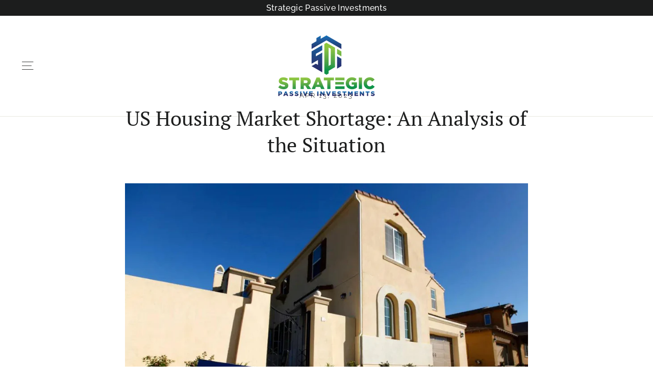

--- FILE ---
content_type: text/html; charset=utf-8
request_url: https://strategicpassiveinvestments.com/blogs/news/us-housing-market-shortage-an-analysis-of-the-situation
body_size: 28706
content:















<!doctype html>
<html class="no-js" lang="en" dir="ltr">
<head>
	<!-- Added by AVADA SEO Suite -->
	
	<!-- /Added by AVADA SEO Suite -->
  <!-- Google Tag Manager -->
<script>(function(w,d,s,l,i){w[l]=w[l]||[];w[l].push({'gtm.start':
new Date().getTime(),event:'gtm.js'});var f=d.getElementsByTagName(s)[0],
j=d.createElement(s),dl=l!='dataLayer'?'&l='+l:'';j.async=true;j.src=
'https://www.googletagmanager.com/gtm.js?id='+i+dl;f.parentNode.insertBefore(j,f);
})(window,document,'script','dataLayer','GTM-W3HK53P4');</script>
<!-- End Google Tag Manager -->
  <meta charset="utf-8">
  <meta http-equiv="X-UA-Compatible" content="IE=edge,chrome=1">
  <meta name="viewport" content="width=device-width,initial-scale=1">
  <meta name="theme-color" content="#264397">
  <link rel="canonical" href="https://strategicpassiveinvestments.com/blogs/news/us-housing-market-shortage-an-analysis-of-the-situation">
  <link rel="preconnect" href="https://cdn.shopify.com">
  <link rel="preconnect" href="https://fonts.shopifycdn.com">
  <link rel="dns-prefetch" href="https://productreviews.shopifycdn.com">
  <link rel="dns-prefetch" href="https://ajax.googleapis.com">
  <link rel="dns-prefetch" href="https://maps.googleapis.com">
  <link rel="dns-prefetch" href="https://maps.gstatic.com"><link rel="shortcut icon" href="//strategicpassiveinvestments.com/cdn/shop/files/image001-2_32x32.png?v=1677009354" type="image/png" /><title>US Housing Market Shortage: An Analysis of the Situation
&ndash; Strategic Passive Investments
</title>
<meta name="description" content="  The United States is facing a severe housing shortage, according to a recent report from Realtor.com. The report states that the US has been under-building homes for over a decade, and this trend has created a significant gap between single-family home constructions and household formations. In the decade between 201"><meta property="og:site_name" content="Strategic Passive Investments">
  <meta property="og:url" content="https://strategicpassiveinvestments.com/blogs/news/us-housing-market-shortage-an-analysis-of-the-situation">
  <meta property="og:title" content="US Housing Market Shortage: An Analysis of the Situation">
  <meta property="og:type" content="article">
  <meta property="og:description" content=" 
The United States is facing a severe housing shortage, according to a recent report from Realtor.com. The report states that the US has been under-building homes for over a decade, and this trend has created a significant gap between single-family home constructions and household formations. In the decade between 2012 and 2022, 15.6 million households were formed, while only 13.3 million housing units were started, and 11.9 million were completed. This includes 9.03 million single-family homes and 4.2 million multi-family homes, of which only 8.5 million single-family homes and 3.4 million multi-family homes have been completed. The gap between single-family home constructions and household formations grew to 6.5 million homes between 2012 and 2022. However, this gap is cut to 2.3 million homes when multi-family construction is included.
 
Despite the increase in multi-family buildings, a supply gap persists, and the trend of underbuilding can be seen in vacancy rates, both for homeowners and rentals. The homeowner vacancy dropped from 2% in 2012 to 0.8% by the end of 2022. At the same time, rental vacancy rates plummeted, reaching a low of 5.6% at the end of 2021 and again in the early part of 2022, before rising slightly to 5.8% at the end of 2022.
 
Spring homebuying and selling season is here, and many people are wondering what needs to happen to close the housing gap. This article will explore the situation in more detail and discuss some possible solutions.
 
The Importance of Single-Family Homes
 
While multi-family housing can ease ongoing housing affordability challenges by providing more supply for renters, single-family homes are essential for many families. They provide more space, privacy, and stability. However, the gap between single-family housing starts and household formations grew from 5.5 million at the end of 2021 to 6.5 million at the end of 2022, as household formations rose and single-family home construction dropped.
 
The decrease in single-family home constructions in the second half of 2022 was due to the surge in mortgage rates, as part of the Federal Reserve’s historic campaign to rein in inflation. The housing market felt the impact of the ascent of mortgage rates, red-hot buyer demand cooled, and builders started to pull back on single-family home starts.
 
Multi-Family Building Helps, but Household Formation Is Outpacing Building
 
Multi-family buildings can be a solution to the housing gap, but it takes longer to complete than single-family homes, with an average completion time of 15 months. Multi-family properties made up, on average, 32% of housing starts between 2012 and 2021, but grew to 35% in 2022 as mortgage rates spiked, and prices in the purchase market led to a pullback in demand for single-family homes. This led builders to pivot to the multi-family market, which is dominated by rentals. Nearly all (95%) of multi-family units started through the first three quarters of 2022 were intended to be used as rentals.
 
However, even with the increase in multi-family buildings, household formation is still outpacing buildings. The United States saw the highest level of yearly household formations in the last decade in 2022, with 2.06 million new households, outpacing housing starts. This widened the gap between total housing starts and household formations from 1.8 million housing units between 2012 and 2021 to 2.3 million units at the end of 2022.
 
The impact of the housing shortage on the economy
 
The housing shortage in the US has far-reaching impacts on the economy. For one, it leads to rising home prices, which make homeownership less affordable for many Americans. This, in turn, has a domino effect on the economy, as homeownership is a significant driver of consumer spending.
 
When people are unable to buy homes, they have less disposable income to spend on other things, such as cars, home furnishings, and other consumer goods. This, in turn, affects the demand for these goods, which can lead to a slowdown in economic growth.
 
Moreover, the housing shortage also puts pressure on the rental market, as many people who are unable to buy homes are forced to rent. This increased demand for rental housing drives up rents, making it more difficult for low- and middle-income families to find affordable housing.
 
Finally, the housing shortage can also have a negative impact on the construction industry, which is a significant contributor to the US economy. Without sufficient demand for new homes, builders may be forced to lay off workers, leading to job losses and reduced economic growth.
 
Policy solutions to address the housing shortage
 
To address the housing shortage, policymakers need to focus on several key areas. One is increasing the supply of affordable housing, particularly in areas with high demand. This could involve providing incentives for builders to construct more affordable homes, as well as increasing funding for affordable housing programs.
 
Another area where policymakers can make an impact is in addressing the regulatory barriers that can make it more difficult and expensive to build new homes. Streamlining the permitting process and reducing the costs associated with building new homes could help to incentivize builders to increase construction.
 
Finally, policymakers need to address the underlying economic and demographic factors driving the housing shortage, such as population growth, migration patterns, and changes in household formation. This could involve policies aimed at boosting economic growth and job creation, as well as measures to incentivize people to move to areas with more affordable housing.
 
What Also Needs to Happen
 
Addressing zoning laws and building codes
 
Another way to increase the housing supply is to address zoning laws and building codes. Zoning laws are regulations that determine how the land can be used and what can be built on it. In many areas, zoning laws restrict the construction of multi-family housing, such as apartments or townhomes, in favor of single-family homes.
 
Similarly, building codes can be overly restrictive, making it difficult and expensive to construct new homes. By addressing these regulations and creating more flexible rules, developers can build more units on a given piece of land, increasing the supply of housing.
 
Encouraging affordable housing development
 
Another strategy to close the housing gap is to encourage the development of affordable housing. In many areas, affordable housing is in short supply, which can make it difficult for low-income households to find suitable housing.
 
There are a few ways to encourage the development of affordable housing. One is to offer incentives to developers who build affordable units, such as tax breaks or subsidies. Another is to require developers to include a certain percentage of affordable units in their projects in exchange for building permits or other benefits.
 
Expanding access to financing
 
Finally, expanding access to financing can help more people afford to buy homes, which in turn can increase demand for new construction. This can include offering low-interest loans or down payment assistance programs to first-time homebuyers or providing grants to low-income households to help them cover the cost of housing.
 
Overall, closing the housing gap will require a multi-pronged approach that addresses both supply and demand issues. By increasing the housing supply through the construction of new homes and the relaxation of zoning and building regulations, and by expanding access to financing and encouraging the development of affordable housing, we can ensure that everyone has access to safe, affordable, and adequate housing.
 
 
Article Provided by Charles Sells – Charles Sells began his career investing in tax liens at the age of 23.Like many of us, he was enticed by the simplicity and profitability often conveyed in popular coaching programs and weekend workshops. However, experience taught him that success required more than a simple snap of the fingers. So, at 26, Charles kicked the pitchmen to the curb and started his own business, helping investors discover realistic profits investing in distressed real estate. The model was simple: use his growing knowledge, integrity and tenacity to help others grow alongside him, in experience and in profits. One investor at a time, Charles has built a reputable business helping individuals invest passively in everything from tax liens to the ever-so-popular fix-and-flip. Fast-forward 20 years and Strategic Passive Investments has transacted hundreds of millions of dollars in distressed real estate investments on behalf of nearly 1,000 investors worldwide. Charles and his team at SPI have taken the stress out of investing in distressed real estate, by enabling investors to have their individual investments remain in their name and their control, retaining 100% ownership, with Charles and The SPI team at the helm to make certain those investments remain profitable."><meta property="og:image" content="http://strategicpassiveinvestments.com/cdn/shop/articles/60a7eebae25d05001880ce71.webp?v=1737673575">
    <meta property="og:image:secure_url" content="https://strategicpassiveinvestments.com/cdn/shop/articles/60a7eebae25d05001880ce71.webp?v=1737673575">
    <meta property="og:image:width" content="1136">
    <meta property="og:image:height" content="852"><meta name="twitter:site" content="@">
  <meta name="twitter:card" content="summary_large_image">
  <meta name="twitter:title" content="US Housing Market Shortage: An Analysis of the Situation">
  <meta name="twitter:description" content=" 
The United States is facing a severe housing shortage, according to a recent report from Realtor.com. The report states that the US has been under-building homes for over a decade, and this trend has created a significant gap between single-family home constructions and household formations. In the decade between 2012 and 2022, 15.6 million households were formed, while only 13.3 million housing units were started, and 11.9 million were completed. This includes 9.03 million single-family homes and 4.2 million multi-family homes, of which only 8.5 million single-family homes and 3.4 million multi-family homes have been completed. The gap between single-family home constructions and household formations grew to 6.5 million homes between 2012 and 2022. However, this gap is cut to 2.3 million homes when multi-family construction is included.
 
Despite the increase in multi-family buildings, a supply gap persists, and the trend of underbuilding can be seen in vacancy rates, both for homeowners and rentals. The homeowner vacancy dropped from 2% in 2012 to 0.8% by the end of 2022. At the same time, rental vacancy rates plummeted, reaching a low of 5.6% at the end of 2021 and again in the early part of 2022, before rising slightly to 5.8% at the end of 2022.
 
Spring homebuying and selling season is here, and many people are wondering what needs to happen to close the housing gap. This article will explore the situation in more detail and discuss some possible solutions.
 
The Importance of Single-Family Homes
 
While multi-family housing can ease ongoing housing affordability challenges by providing more supply for renters, single-family homes are essential for many families. They provide more space, privacy, and stability. However, the gap between single-family housing starts and household formations grew from 5.5 million at the end of 2021 to 6.5 million at the end of 2022, as household formations rose and single-family home construction dropped.
 
The decrease in single-family home constructions in the second half of 2022 was due to the surge in mortgage rates, as part of the Federal Reserve’s historic campaign to rein in inflation. The housing market felt the impact of the ascent of mortgage rates, red-hot buyer demand cooled, and builders started to pull back on single-family home starts.
 
Multi-Family Building Helps, but Household Formation Is Outpacing Building
 
Multi-family buildings can be a solution to the housing gap, but it takes longer to complete than single-family homes, with an average completion time of 15 months. Multi-family properties made up, on average, 32% of housing starts between 2012 and 2021, but grew to 35% in 2022 as mortgage rates spiked, and prices in the purchase market led to a pullback in demand for single-family homes. This led builders to pivot to the multi-family market, which is dominated by rentals. Nearly all (95%) of multi-family units started through the first three quarters of 2022 were intended to be used as rentals.
 
However, even with the increase in multi-family buildings, household formation is still outpacing buildings. The United States saw the highest level of yearly household formations in the last decade in 2022, with 2.06 million new households, outpacing housing starts. This widened the gap between total housing starts and household formations from 1.8 million housing units between 2012 and 2021 to 2.3 million units at the end of 2022.
 
The impact of the housing shortage on the economy
 
The housing shortage in the US has far-reaching impacts on the economy. For one, it leads to rising home prices, which make homeownership less affordable for many Americans. This, in turn, has a domino effect on the economy, as homeownership is a significant driver of consumer spending.
 
When people are unable to buy homes, they have less disposable income to spend on other things, such as cars, home furnishings, and other consumer goods. This, in turn, affects the demand for these goods, which can lead to a slowdown in economic growth.
 
Moreover, the housing shortage also puts pressure on the rental market, as many people who are unable to buy homes are forced to rent. This increased demand for rental housing drives up rents, making it more difficult for low- and middle-income families to find affordable housing.
 
Finally, the housing shortage can also have a negative impact on the construction industry, which is a significant contributor to the US economy. Without sufficient demand for new homes, builders may be forced to lay off workers, leading to job losses and reduced economic growth.
 
Policy solutions to address the housing shortage
 
To address the housing shortage, policymakers need to focus on several key areas. One is increasing the supply of affordable housing, particularly in areas with high demand. This could involve providing incentives for builders to construct more affordable homes, as well as increasing funding for affordable housing programs.
 
Another area where policymakers can make an impact is in addressing the regulatory barriers that can make it more difficult and expensive to build new homes. Streamlining the permitting process and reducing the costs associated with building new homes could help to incentivize builders to increase construction.
 
Finally, policymakers need to address the underlying economic and demographic factors driving the housing shortage, such as population growth, migration patterns, and changes in household formation. This could involve policies aimed at boosting economic growth and job creation, as well as measures to incentivize people to move to areas with more affordable housing.
 
What Also Needs to Happen
 
Addressing zoning laws and building codes
 
Another way to increase the housing supply is to address zoning laws and building codes. Zoning laws are regulations that determine how the land can be used and what can be built on it. In many areas, zoning laws restrict the construction of multi-family housing, such as apartments or townhomes, in favor of single-family homes.
 
Similarly, building codes can be overly restrictive, making it difficult and expensive to construct new homes. By addressing these regulations and creating more flexible rules, developers can build more units on a given piece of land, increasing the supply of housing.
 
Encouraging affordable housing development
 
Another strategy to close the housing gap is to encourage the development of affordable housing. In many areas, affordable housing is in short supply, which can make it difficult for low-income households to find suitable housing.
 
There are a few ways to encourage the development of affordable housing. One is to offer incentives to developers who build affordable units, such as tax breaks or subsidies. Another is to require developers to include a certain percentage of affordable units in their projects in exchange for building permits or other benefits.
 
Expanding access to financing
 
Finally, expanding access to financing can help more people afford to buy homes, which in turn can increase demand for new construction. This can include offering low-interest loans or down payment assistance programs to first-time homebuyers or providing grants to low-income households to help them cover the cost of housing.
 
Overall, closing the housing gap will require a multi-pronged approach that addresses both supply and demand issues. By increasing the housing supply through the construction of new homes and the relaxation of zoning and building regulations, and by expanding access to financing and encouraging the development of affordable housing, we can ensure that everyone has access to safe, affordable, and adequate housing.
 
 
Article Provided by Charles Sells – Charles Sells began his career investing in tax liens at the age of 23.Like many of us, he was enticed by the simplicity and profitability often conveyed in popular coaching programs and weekend workshops. However, experience taught him that success required more than a simple snap of the fingers. So, at 26, Charles kicked the pitchmen to the curb and started his own business, helping investors discover realistic profits investing in distressed real estate. The model was simple: use his growing knowledge, integrity and tenacity to help others grow alongside him, in experience and in profits. One investor at a time, Charles has built a reputable business helping individuals invest passively in everything from tax liens to the ever-so-popular fix-and-flip. Fast-forward 20 years and Strategic Passive Investments has transacted hundreds of millions of dollars in distressed real estate investments on behalf of nearly 1,000 investors worldwide. Charles and his team at SPI have taken the stress out of investing in distressed real estate, by enabling investors to have their individual investments remain in their name and their control, retaining 100% ownership, with Charles and The SPI team at the helm to make certain those investments remain profitable.">
<style data-shopify>@font-face {
  font-family: "PT Serif";
  font-weight: 400;
  font-style: normal;
  font-display: swap;
  src: url("//strategicpassiveinvestments.com/cdn/fonts/pt_serif/ptserif_n4.5dc26655329dc6264a046fc444eea109ea514d3d.woff2") format("woff2"),
       url("//strategicpassiveinvestments.com/cdn/fonts/pt_serif/ptserif_n4.1549d2c00b7c71aa534c98bf662cdf9b8ae01b92.woff") format("woff");
}

  @font-face {
  font-family: Raleway;
  font-weight: 300;
  font-style: normal;
  font-display: swap;
  src: url("//strategicpassiveinvestments.com/cdn/fonts/raleway/raleway_n3.8b41f9f76b3ea43a64923d0e171aec8d8d64ca51.woff2") format("woff2"),
       url("//strategicpassiveinvestments.com/cdn/fonts/raleway/raleway_n3.0f52cef63575e7aefb853e37056ce58cecface1a.woff") format("woff");
}


  @font-face {
  font-family: Raleway;
  font-weight: 500;
  font-style: normal;
  font-display: swap;
  src: url("//strategicpassiveinvestments.com/cdn/fonts/raleway/raleway_n5.0f898fcb9d16ae9a622ce7e706bb26c4a01b5028.woff2") format("woff2"),
       url("//strategicpassiveinvestments.com/cdn/fonts/raleway/raleway_n5.c754eb57a4de1b66b11f20a04a7e3f1462e000f4.woff") format("woff");
}

  @font-face {
  font-family: Raleway;
  font-weight: 300;
  font-style: italic;
  font-display: swap;
  src: url("//strategicpassiveinvestments.com/cdn/fonts/raleway/raleway_i3.732a842f1e4ed33e866d15a6a2d610cca4357b52.woff2") format("woff2"),
       url("//strategicpassiveinvestments.com/cdn/fonts/raleway/raleway_i3.0408a5932dd3b98d37ef870ff904abe87b8fc722.woff") format("woff");
}

  @font-face {
  font-family: Raleway;
  font-weight: 500;
  font-style: italic;
  font-display: swap;
  src: url("//strategicpassiveinvestments.com/cdn/fonts/raleway/raleway_i5.7c1179a63f760a1745604b586a712edb951beff6.woff2") format("woff2"),
       url("//strategicpassiveinvestments.com/cdn/fonts/raleway/raleway_i5.0c656ad447ea049e85281d48394058c7bfca3cd7.woff") format("woff");
}

</style><link href="//strategicpassiveinvestments.com/cdn/shop/t/4/assets/theme.css?v=109327066907423449081703124684" rel="stylesheet" type="text/css" media="all" />
<style data-shopify>:root {
    --typeHeaderPrimary: "PT Serif";
    --typeHeaderFallback: serif;
    --typeHeaderSize: 40px;
    --typeHeaderWeight: 400;
    --typeHeaderLineHeight: 1.3;
    --typeHeaderSpacing: 0.0em;

    --typeBasePrimary:Raleway;
    --typeBaseFallback:sans-serif;
    --typeBaseSize: 15px;
    --typeBaseWeight: 300;
    --typeBaseLineHeight: 1.3;
    --typeBaseSpacing: 0.025em;

    --iconWeight: 2px;
    --iconLinecaps: miter;
  }

  
.collection-hero__content:before,
  .hero__image-wrapper:before,
  .hero__media:before {
    background-image: linear-gradient(to bottom, rgba(23, 23, 44, 0.0) 0%, rgba(23, 23, 44, 0.0) 40%, rgba(23, 23, 44, 0.7) 100%);
  }

  .skrim__item-content .skrim__overlay:after {
    background-image: linear-gradient(to bottom, rgba(23, 23, 44, 0.0) 30%, rgba(23, 23, 44, 0.7) 100%);
  }

  .placeholder-content {
    background-image: linear-gradient(100deg, #f4f4f4 40%, #ececec 63%, #f4f4f4 79%);
  }</style><script>
    document.documentElement.className = document.documentElement.className.replace('no-js', 'js');

    window.theme = window.theme || {};
    theme.routes = {
      home: "/",
      cart: "/cart.js",
      cartAdd: "/cart/add.js",
      cartChange: "/cart/change.js"
    };
    theme.strings = {
      soldOut: "Sold Out",
      unavailable: "Unavailable",
      stockLabel: "[count] in stock",
      willNotShipUntil: "Will not ship until [date]",
      willBeInStockAfter: "Will be in stock after [date]",
      waitingForStock: "Inventory on the way",
      cartSavings: "You're saving [savings]",
      cartEmpty: "Your cart is currently empty.",
      cartTermsConfirmation: "You must agree with the terms and conditions of sales to check out"
    };
    theme.settings = {
      dynamicVariantsEnable: true,
      dynamicVariantType: "button",
      cartType: "drawer",
      isCustomerTemplate: false,
      moneyFormat: "${{amount}}",
      predictiveSearch: true,
      predictiveSearchType: "product,article,page,collection",
      inventoryThreshold: 10,
      quickView: false,
      themeName: 'Motion',
      themeVersion: "7.0.2"
    };
  </script>

  
  <script>window.performance && window.performance.mark && window.performance.mark('shopify.content_for_header.start');</script><meta id="shopify-digital-wallet" name="shopify-digital-wallet" content="/54266953901/digital_wallets/dialog">
<meta name="shopify-checkout-api-token" content="8d6414589b8e2c024815b27e33892d65">
<meta id="in-context-paypal-metadata" data-shop-id="54266953901" data-venmo-supported="true" data-environment="production" data-locale="en_US" data-paypal-v4="true" data-currency="USD">
<link rel="alternate" type="application/atom+xml" title="Feed" href="/blogs/news.atom" />
<script async="async" src="/checkouts/internal/preloads.js?locale=en-US"></script>
<script id="shopify-features" type="application/json">{"accessToken":"8d6414589b8e2c024815b27e33892d65","betas":["rich-media-storefront-analytics"],"domain":"strategicpassiveinvestments.com","predictiveSearch":true,"shopId":54266953901,"locale":"en"}</script>
<script>var Shopify = Shopify || {};
Shopify.shop = "pip-group.myshopify.com";
Shopify.locale = "en";
Shopify.currency = {"active":"USD","rate":"1.0"};
Shopify.country = "US";
Shopify.theme = {"name":"Motion","id":119425958061,"schema_name":"Motion","schema_version":"7.0.2","theme_store_id":847,"role":"main"};
Shopify.theme.handle = "null";
Shopify.theme.style = {"id":null,"handle":null};
Shopify.cdnHost = "strategicpassiveinvestments.com/cdn";
Shopify.routes = Shopify.routes || {};
Shopify.routes.root = "/";</script>
<script type="module">!function(o){(o.Shopify=o.Shopify||{}).modules=!0}(window);</script>
<script>!function(o){function n(){var o=[];function n(){o.push(Array.prototype.slice.apply(arguments))}return n.q=o,n}var t=o.Shopify=o.Shopify||{};t.loadFeatures=n(),t.autoloadFeatures=n()}(window);</script>
<script id="shop-js-analytics" type="application/json">{"pageType":"article"}</script>
<script defer="defer" async type="module" src="//strategicpassiveinvestments.com/cdn/shopifycloud/shop-js/modules/v2/client.init-shop-cart-sync_C5BV16lS.en.esm.js"></script>
<script defer="defer" async type="module" src="//strategicpassiveinvestments.com/cdn/shopifycloud/shop-js/modules/v2/chunk.common_CygWptCX.esm.js"></script>
<script type="module">
  await import("//strategicpassiveinvestments.com/cdn/shopifycloud/shop-js/modules/v2/client.init-shop-cart-sync_C5BV16lS.en.esm.js");
await import("//strategicpassiveinvestments.com/cdn/shopifycloud/shop-js/modules/v2/chunk.common_CygWptCX.esm.js");

  window.Shopify.SignInWithShop?.initShopCartSync?.({"fedCMEnabled":true,"windoidEnabled":true});

</script>
<script>(function() {
  var isLoaded = false;
  function asyncLoad() {
    if (isLoaded) return;
    isLoaded = true;
    var urls = ["\/\/www.powr.io\/powr.js?powr-token=pip-group.myshopify.com\u0026external-type=shopify\u0026shop=pip-group.myshopify.com","https:\/\/shy.elfsight.com\/p\/platform.js?shop=pip-group.myshopify.com","https:\/\/na.shgcdn3.com\/pixel-collector.js?shop=pip-group.myshopify.com"];
    for (var i = 0; i < urls.length; i++) {
      var s = document.createElement('script');
      s.type = 'text/javascript';
      s.async = true;
      s.src = urls[i];
      var x = document.getElementsByTagName('script')[0];
      x.parentNode.insertBefore(s, x);
    }
  };
  if(window.attachEvent) {
    window.attachEvent('onload', asyncLoad);
  } else {
    window.addEventListener('load', asyncLoad, false);
  }
})();</script>
<script id="__st">var __st={"a":54266953901,"offset":-18000,"reqid":"9f6a469f-2c98-4168-b86a-429fd2f627a7-1768732976","pageurl":"strategicpassiveinvestments.com\/blogs\/news\/us-housing-market-shortage-an-analysis-of-the-situation","s":"articles-559345664173","u":"50c96994557d","p":"article","rtyp":"article","rid":559345664173};</script>
<script>window.ShopifyPaypalV4VisibilityTracking = true;</script>
<script id="captcha-bootstrap">!function(){'use strict';const t='contact',e='account',n='new_comment',o=[[t,t],['blogs',n],['comments',n],[t,'customer']],c=[[e,'customer_login'],[e,'guest_login'],[e,'recover_customer_password'],[e,'create_customer']],r=t=>t.map((([t,e])=>`form[action*='/${t}']:not([data-nocaptcha='true']) input[name='form_type'][value='${e}']`)).join(','),a=t=>()=>t?[...document.querySelectorAll(t)].map((t=>t.form)):[];function s(){const t=[...o],e=r(t);return a(e)}const i='password',u='form_key',d=['recaptcha-v3-token','g-recaptcha-response','h-captcha-response',i],f=()=>{try{return window.sessionStorage}catch{return}},m='__shopify_v',_=t=>t.elements[u];function p(t,e,n=!1){try{const o=window.sessionStorage,c=JSON.parse(o.getItem(e)),{data:r}=function(t){const{data:e,action:n}=t;return t[m]||n?{data:e,action:n}:{data:t,action:n}}(c);for(const[e,n]of Object.entries(r))t.elements[e]&&(t.elements[e].value=n);n&&o.removeItem(e)}catch(o){console.error('form repopulation failed',{error:o})}}const l='form_type',E='cptcha';function T(t){t.dataset[E]=!0}const w=window,h=w.document,L='Shopify',v='ce_forms',y='captcha';let A=!1;((t,e)=>{const n=(g='f06e6c50-85a8-45c8-87d0-21a2b65856fe',I='https://cdn.shopify.com/shopifycloud/storefront-forms-hcaptcha/ce_storefront_forms_captcha_hcaptcha.v1.5.2.iife.js',D={infoText:'Protected by hCaptcha',privacyText:'Privacy',termsText:'Terms'},(t,e,n)=>{const o=w[L][v],c=o.bindForm;if(c)return c(t,g,e,D).then(n);var r;o.q.push([[t,g,e,D],n]),r=I,A||(h.body.append(Object.assign(h.createElement('script'),{id:'captcha-provider',async:!0,src:r})),A=!0)});var g,I,D;w[L]=w[L]||{},w[L][v]=w[L][v]||{},w[L][v].q=[],w[L][y]=w[L][y]||{},w[L][y].protect=function(t,e){n(t,void 0,e),T(t)},Object.freeze(w[L][y]),function(t,e,n,w,h,L){const[v,y,A,g]=function(t,e,n){const i=e?o:[],u=t?c:[],d=[...i,...u],f=r(d),m=r(i),_=r(d.filter((([t,e])=>n.includes(e))));return[a(f),a(m),a(_),s()]}(w,h,L),I=t=>{const e=t.target;return e instanceof HTMLFormElement?e:e&&e.form},D=t=>v().includes(t);t.addEventListener('submit',(t=>{const e=I(t);if(!e)return;const n=D(e)&&!e.dataset.hcaptchaBound&&!e.dataset.recaptchaBound,o=_(e),c=g().includes(e)&&(!o||!o.value);(n||c)&&t.preventDefault(),c&&!n&&(function(t){try{if(!f())return;!function(t){const e=f();if(!e)return;const n=_(t);if(!n)return;const o=n.value;o&&e.removeItem(o)}(t);const e=Array.from(Array(32),(()=>Math.random().toString(36)[2])).join('');!function(t,e){_(t)||t.append(Object.assign(document.createElement('input'),{type:'hidden',name:u})),t.elements[u].value=e}(t,e),function(t,e){const n=f();if(!n)return;const o=[...t.querySelectorAll(`input[type='${i}']`)].map((({name:t})=>t)),c=[...d,...o],r={};for(const[a,s]of new FormData(t).entries())c.includes(a)||(r[a]=s);n.setItem(e,JSON.stringify({[m]:1,action:t.action,data:r}))}(t,e)}catch(e){console.error('failed to persist form',e)}}(e),e.submit())}));const S=(t,e)=>{t&&!t.dataset[E]&&(n(t,e.some((e=>e===t))),T(t))};for(const o of['focusin','change'])t.addEventListener(o,(t=>{const e=I(t);D(e)&&S(e,y())}));const B=e.get('form_key'),M=e.get(l),P=B&&M;t.addEventListener('DOMContentLoaded',(()=>{const t=y();if(P)for(const e of t)e.elements[l].value===M&&p(e,B);[...new Set([...A(),...v().filter((t=>'true'===t.dataset.shopifyCaptcha))])].forEach((e=>S(e,t)))}))}(h,new URLSearchParams(w.location.search),n,t,e,['guest_login'])})(!0,!0)}();</script>
<script integrity="sha256-4kQ18oKyAcykRKYeNunJcIwy7WH5gtpwJnB7kiuLZ1E=" data-source-attribution="shopify.loadfeatures" defer="defer" src="//strategicpassiveinvestments.com/cdn/shopifycloud/storefront/assets/storefront/load_feature-a0a9edcb.js" crossorigin="anonymous"></script>
<script data-source-attribution="shopify.dynamic_checkout.dynamic.init">var Shopify=Shopify||{};Shopify.PaymentButton=Shopify.PaymentButton||{isStorefrontPortableWallets:!0,init:function(){window.Shopify.PaymentButton.init=function(){};var t=document.createElement("script");t.src="https://strategicpassiveinvestments.com/cdn/shopifycloud/portable-wallets/latest/portable-wallets.en.js",t.type="module",document.head.appendChild(t)}};
</script>
<script data-source-attribution="shopify.dynamic_checkout.buyer_consent">
  function portableWalletsHideBuyerConsent(e){var t=document.getElementById("shopify-buyer-consent"),n=document.getElementById("shopify-subscription-policy-button");t&&n&&(t.classList.add("hidden"),t.setAttribute("aria-hidden","true"),n.removeEventListener("click",e))}function portableWalletsShowBuyerConsent(e){var t=document.getElementById("shopify-buyer-consent"),n=document.getElementById("shopify-subscription-policy-button");t&&n&&(t.classList.remove("hidden"),t.removeAttribute("aria-hidden"),n.addEventListener("click",e))}window.Shopify?.PaymentButton&&(window.Shopify.PaymentButton.hideBuyerConsent=portableWalletsHideBuyerConsent,window.Shopify.PaymentButton.showBuyerConsent=portableWalletsShowBuyerConsent);
</script>
<script data-source-attribution="shopify.dynamic_checkout.cart.bootstrap">document.addEventListener("DOMContentLoaded",(function(){function t(){return document.querySelector("shopify-accelerated-checkout-cart, shopify-accelerated-checkout")}if(t())Shopify.PaymentButton.init();else{new MutationObserver((function(e,n){t()&&(Shopify.PaymentButton.init(),n.disconnect())})).observe(document.body,{childList:!0,subtree:!0})}}));
</script>
<link id="shopify-accelerated-checkout-styles" rel="stylesheet" media="screen" href="https://strategicpassiveinvestments.com/cdn/shopifycloud/portable-wallets/latest/accelerated-checkout-backwards-compat.css" crossorigin="anonymous">
<style id="shopify-accelerated-checkout-cart">
        #shopify-buyer-consent {
  margin-top: 1em;
  display: inline-block;
  width: 100%;
}

#shopify-buyer-consent.hidden {
  display: none;
}

#shopify-subscription-policy-button {
  background: none;
  border: none;
  padding: 0;
  text-decoration: underline;
  font-size: inherit;
  cursor: pointer;
}

#shopify-subscription-policy-button::before {
  box-shadow: none;
}

      </style>

<script>window.performance && window.performance.mark && window.performance.mark('shopify.content_for_header.end');</script>
  





  <script type="text/javascript">
    
      window.__shgMoneyFormat = window.__shgMoneyFormat || {"USD":{"currency":"USD","currency_symbol":"$","currency_symbol_location":"left","decimal_places":2,"decimal_separator":".","thousands_separator":","}};
    
    window.__shgCurrentCurrencyCode = window.__shgCurrentCurrencyCode || {
      currency: "USD",
      currency_symbol: "$",
      decimal_separator: ".",
      thousands_separator: ",",
      decimal_places: 2,
      currency_symbol_location: "left"
    };
  </script>




  <script src="//strategicpassiveinvestments.com/cdn/shop/t/4/assets/vendor-scripts-v11.js" defer="defer"></script><script src="//strategicpassiveinvestments.com/cdn/shop/t/4/assets/theme.min.js?v=135379184885281965441612975078" defer="defer"></script>

<script type="text/javascript">
  
    window.SHG_CUSTOMER = null;
  
</script>








<!-- GSSTART CFP code start. Do not change -->
<script type="text/javascript"> gsProductId = ""; gsCustomerId = ""; gsShopName = "pip-group.myshopify.com";   gsProductName = "";
  gsProductHandle = ""; gsProductPrice = "";  gsProductImage = "//strategicpassiveinvestments.com/cdn/shopifycloud/storefront/assets/no-image-100-2a702f30_small.gif"; </script><script type="text/javascript" charset="utf-8" src="https://gravity-software.com/js/shopify/cfp_refactored27738.js?v=gsa6df2c1c93158ef9e5a08121607fea36"></script> <link rel="stylesheet" href="https://gravity-software.com/js/shopify/jqueryui/jquery-uinew.min27738.css?v=gsa6df2c1c93158ef9e5a08121607fea36"/> 
<!-- CFP code end. Do not change GSEND -->
        <!-- SlideRule Script Start -->
        <script name="sliderule-tracking" data-ot-ignore>
(function(){
	slideruleData = {
    "version":"v0.0.1",
    "referralExclusion":"/(paypal|visa|MasterCard|clicksafe|arcot\.com|geschuetzteinkaufen|checkout\.shopify\.com|checkout\.rechargeapps\.com|portal\.afterpay\.com|payfort)/",
    "googleSignals":true,
    "anonymizeIp":true,
    "productClicks":true,
    "persistentUserId":true,
    "hideBranding":false,
    "ecommerce":{"currencyCode":"USD",
    "impressions":[]},
    "pageType":"article",
	"destinations":{"google_analytics_4":{"measurementIds":["G-EGY5KCP522","G-EGY5KCP522"]}},
    "cookieUpdate":true
	}

	
		slideruleData.themeMode = "live"
	

	


	
	})();
</script>
<script async type="text/javascript" src=https://files.slideruletools.com/eluredils-g.js></script>
        <!-- SlideRule Script End -->
        


<!-- BEGIN app block: shopify://apps/pagefly-page-builder/blocks/app-embed/83e179f7-59a0-4589-8c66-c0dddf959200 -->

<!-- BEGIN app snippet: pagefly-cro-ab-testing-main -->







<script>
  ;(function () {
    const url = new URL(window.location)
    const viewParam = url.searchParams.get('view')
    if (viewParam && viewParam.includes('variant-pf-')) {
      url.searchParams.set('pf_v', viewParam)
      url.searchParams.delete('view')
      window.history.replaceState({}, '', url)
    }
  })()
</script>



<script type='module'>
  
  window.PAGEFLY_CRO = window.PAGEFLY_CRO || {}

  window.PAGEFLY_CRO['data_debug'] = {
    original_template_suffix: "",
    allow_ab_test: false,
    ab_test_start_time: 0,
    ab_test_end_time: 0,
    today_date_time: 1768732976000,
  }
  window.PAGEFLY_CRO['GA4'] = { enabled: false}
</script>

<!-- END app snippet -->








  <script src='https://cdn.shopify.com/extensions/019bb4f9-aed6-78a3-be91-e9d44663e6bf/pagefly-page-builder-215/assets/pagefly-helper.js' defer='defer'></script>

  <script src='https://cdn.shopify.com/extensions/019bb4f9-aed6-78a3-be91-e9d44663e6bf/pagefly-page-builder-215/assets/pagefly-general-helper.js' defer='defer'></script>

  <script src='https://cdn.shopify.com/extensions/019bb4f9-aed6-78a3-be91-e9d44663e6bf/pagefly-page-builder-215/assets/pagefly-snap-slider.js' defer='defer'></script>

  <script src='https://cdn.shopify.com/extensions/019bb4f9-aed6-78a3-be91-e9d44663e6bf/pagefly-page-builder-215/assets/pagefly-slideshow-v3.js' defer='defer'></script>

  <script src='https://cdn.shopify.com/extensions/019bb4f9-aed6-78a3-be91-e9d44663e6bf/pagefly-page-builder-215/assets/pagefly-slideshow-v4.js' defer='defer'></script>

  <script src='https://cdn.shopify.com/extensions/019bb4f9-aed6-78a3-be91-e9d44663e6bf/pagefly-page-builder-215/assets/pagefly-glider.js' defer='defer'></script>

  <script src='https://cdn.shopify.com/extensions/019bb4f9-aed6-78a3-be91-e9d44663e6bf/pagefly-page-builder-215/assets/pagefly-slideshow-v1-v2.js' defer='defer'></script>

  <script src='https://cdn.shopify.com/extensions/019bb4f9-aed6-78a3-be91-e9d44663e6bf/pagefly-page-builder-215/assets/pagefly-product-media.js' defer='defer'></script>

  <script src='https://cdn.shopify.com/extensions/019bb4f9-aed6-78a3-be91-e9d44663e6bf/pagefly-page-builder-215/assets/pagefly-product.js' defer='defer'></script>


<script id='pagefly-helper-data' type='application/json'>
  {
    "page_optimization": {
      "assets_prefetching": false
    },
    "elements_asset_mapper": {
      "Accordion": "https://cdn.shopify.com/extensions/019bb4f9-aed6-78a3-be91-e9d44663e6bf/pagefly-page-builder-215/assets/pagefly-accordion.js",
      "Accordion3": "https://cdn.shopify.com/extensions/019bb4f9-aed6-78a3-be91-e9d44663e6bf/pagefly-page-builder-215/assets/pagefly-accordion3.js",
      "CountDown": "https://cdn.shopify.com/extensions/019bb4f9-aed6-78a3-be91-e9d44663e6bf/pagefly-page-builder-215/assets/pagefly-countdown.js",
      "GMap1": "https://cdn.shopify.com/extensions/019bb4f9-aed6-78a3-be91-e9d44663e6bf/pagefly-page-builder-215/assets/pagefly-gmap.js",
      "GMap2": "https://cdn.shopify.com/extensions/019bb4f9-aed6-78a3-be91-e9d44663e6bf/pagefly-page-builder-215/assets/pagefly-gmap.js",
      "GMapBasicV2": "https://cdn.shopify.com/extensions/019bb4f9-aed6-78a3-be91-e9d44663e6bf/pagefly-page-builder-215/assets/pagefly-gmap.js",
      "GMapAdvancedV2": "https://cdn.shopify.com/extensions/019bb4f9-aed6-78a3-be91-e9d44663e6bf/pagefly-page-builder-215/assets/pagefly-gmap.js",
      "HTML.Video": "https://cdn.shopify.com/extensions/019bb4f9-aed6-78a3-be91-e9d44663e6bf/pagefly-page-builder-215/assets/pagefly-htmlvideo.js",
      "HTML.Video2": "https://cdn.shopify.com/extensions/019bb4f9-aed6-78a3-be91-e9d44663e6bf/pagefly-page-builder-215/assets/pagefly-htmlvideo2.js",
      "HTML.Video3": "https://cdn.shopify.com/extensions/019bb4f9-aed6-78a3-be91-e9d44663e6bf/pagefly-page-builder-215/assets/pagefly-htmlvideo2.js",
      "BackgroundVideo": "https://cdn.shopify.com/extensions/019bb4f9-aed6-78a3-be91-e9d44663e6bf/pagefly-page-builder-215/assets/pagefly-htmlvideo2.js",
      "Instagram": "https://cdn.shopify.com/extensions/019bb4f9-aed6-78a3-be91-e9d44663e6bf/pagefly-page-builder-215/assets/pagefly-instagram.js",
      "Instagram2": "https://cdn.shopify.com/extensions/019bb4f9-aed6-78a3-be91-e9d44663e6bf/pagefly-page-builder-215/assets/pagefly-instagram.js",
      "Insta3": "https://cdn.shopify.com/extensions/019bb4f9-aed6-78a3-be91-e9d44663e6bf/pagefly-page-builder-215/assets/pagefly-instagram3.js",
      "Tabs": "https://cdn.shopify.com/extensions/019bb4f9-aed6-78a3-be91-e9d44663e6bf/pagefly-page-builder-215/assets/pagefly-tab.js",
      "Tabs3": "https://cdn.shopify.com/extensions/019bb4f9-aed6-78a3-be91-e9d44663e6bf/pagefly-page-builder-215/assets/pagefly-tab3.js",
      "ProductBox": "https://cdn.shopify.com/extensions/019bb4f9-aed6-78a3-be91-e9d44663e6bf/pagefly-page-builder-215/assets/pagefly-cart.js",
      "FBPageBox2": "https://cdn.shopify.com/extensions/019bb4f9-aed6-78a3-be91-e9d44663e6bf/pagefly-page-builder-215/assets/pagefly-facebook.js",
      "FBLikeButton2": "https://cdn.shopify.com/extensions/019bb4f9-aed6-78a3-be91-e9d44663e6bf/pagefly-page-builder-215/assets/pagefly-facebook.js",
      "TwitterFeed2": "https://cdn.shopify.com/extensions/019bb4f9-aed6-78a3-be91-e9d44663e6bf/pagefly-page-builder-215/assets/pagefly-twitter.js",
      "Paragraph4": "https://cdn.shopify.com/extensions/019bb4f9-aed6-78a3-be91-e9d44663e6bf/pagefly-page-builder-215/assets/pagefly-paragraph4.js",

      "AliReviews": "https://cdn.shopify.com/extensions/019bb4f9-aed6-78a3-be91-e9d44663e6bf/pagefly-page-builder-215/assets/pagefly-3rd-elements.js",
      "BackInStock": "https://cdn.shopify.com/extensions/019bb4f9-aed6-78a3-be91-e9d44663e6bf/pagefly-page-builder-215/assets/pagefly-3rd-elements.js",
      "GloboBackInStock": "https://cdn.shopify.com/extensions/019bb4f9-aed6-78a3-be91-e9d44663e6bf/pagefly-page-builder-215/assets/pagefly-3rd-elements.js",
      "GrowaveWishlist": "https://cdn.shopify.com/extensions/019bb4f9-aed6-78a3-be91-e9d44663e6bf/pagefly-page-builder-215/assets/pagefly-3rd-elements.js",
      "InfiniteOptionsShopPad": "https://cdn.shopify.com/extensions/019bb4f9-aed6-78a3-be91-e9d44663e6bf/pagefly-page-builder-215/assets/pagefly-3rd-elements.js",
      "InkybayProductPersonalizer": "https://cdn.shopify.com/extensions/019bb4f9-aed6-78a3-be91-e9d44663e6bf/pagefly-page-builder-215/assets/pagefly-3rd-elements.js",
      "LimeSpot": "https://cdn.shopify.com/extensions/019bb4f9-aed6-78a3-be91-e9d44663e6bf/pagefly-page-builder-215/assets/pagefly-3rd-elements.js",
      "Loox": "https://cdn.shopify.com/extensions/019bb4f9-aed6-78a3-be91-e9d44663e6bf/pagefly-page-builder-215/assets/pagefly-3rd-elements.js",
      "Opinew": "https://cdn.shopify.com/extensions/019bb4f9-aed6-78a3-be91-e9d44663e6bf/pagefly-page-builder-215/assets/pagefly-3rd-elements.js",
      "Powr": "https://cdn.shopify.com/extensions/019bb4f9-aed6-78a3-be91-e9d44663e6bf/pagefly-page-builder-215/assets/pagefly-3rd-elements.js",
      "ProductReviews": "https://cdn.shopify.com/extensions/019bb4f9-aed6-78a3-be91-e9d44663e6bf/pagefly-page-builder-215/assets/pagefly-3rd-elements.js",
      "PushOwl": "https://cdn.shopify.com/extensions/019bb4f9-aed6-78a3-be91-e9d44663e6bf/pagefly-page-builder-215/assets/pagefly-3rd-elements.js",
      "ReCharge": "https://cdn.shopify.com/extensions/019bb4f9-aed6-78a3-be91-e9d44663e6bf/pagefly-page-builder-215/assets/pagefly-3rd-elements.js",
      "Rivyo": "https://cdn.shopify.com/extensions/019bb4f9-aed6-78a3-be91-e9d44663e6bf/pagefly-page-builder-215/assets/pagefly-3rd-elements.js",
      "TrackingMore": "https://cdn.shopify.com/extensions/019bb4f9-aed6-78a3-be91-e9d44663e6bf/pagefly-page-builder-215/assets/pagefly-3rd-elements.js",
      "Vitals": "https://cdn.shopify.com/extensions/019bb4f9-aed6-78a3-be91-e9d44663e6bf/pagefly-page-builder-215/assets/pagefly-3rd-elements.js",
      "Wiser": "https://cdn.shopify.com/extensions/019bb4f9-aed6-78a3-be91-e9d44663e6bf/pagefly-page-builder-215/assets/pagefly-3rd-elements.js"
    },
    "custom_elements_mapper": {
      "pf-click-action-element": "https://cdn.shopify.com/extensions/019bb4f9-aed6-78a3-be91-e9d44663e6bf/pagefly-page-builder-215/assets/pagefly-click-action-element.js",
      "pf-dialog-element": "https://cdn.shopify.com/extensions/019bb4f9-aed6-78a3-be91-e9d44663e6bf/pagefly-page-builder-215/assets/pagefly-dialog-element.js"
    }
  }
</script>


<!-- END app block --><!-- BEGIN app block: shopify://apps/avada-seo-suite/blocks/avada-seo/15507c6e-1aa3-45d3-b698-7e175e033440 --><script>
  window.AVADA_SEO_ENABLED = true;
</script><!-- BEGIN app snippet: avada-broken-link-manager --><!-- END app snippet --><!-- BEGIN app snippet: avada-seo-site --><!-- END app snippet --><!-- BEGIN app snippet: avada-robot-onpage --><!-- Avada SEO Robot Onpage -->












<!-- END app snippet --><!-- BEGIN app snippet: avada-frequently-asked-questions -->







<!-- END app snippet --><!-- BEGIN app snippet: avada-custom-css --> <!-- BEGIN Avada SEO custom CSS END -->


<!-- END Avada SEO custom CSS END -->
<!-- END app snippet --><!-- BEGIN app snippet: avada-loading --><style>
  @keyframes avada-rotate {
    0% { transform: rotate(0); }
    100% { transform: rotate(360deg); }
  }

  @keyframes avada-fade-out {
    0% { opacity: 1; visibility: visible; }
    100% { opacity: 0; visibility: hidden; }
  }

  .Avada-LoadingScreen {
    display: none;
    width: 100%;
    height: 100vh;
    top: 0;
    position: fixed;
    z-index: 9999;
    display: flex;
    align-items: center;
    justify-content: center;
  
    background-image: url();
    background-position: center;
    background-size: cover;
    background-repeat: no-repeat;
  
  }

  .Avada-LoadingScreen svg {
    animation: avada-rotate 1s linear infinite;
    width: px;
    height: px;
  }
</style>
<script>
  const themeId = Shopify.theme.id;
  const loadingSettingsValue = null;
  const loadingType = loadingSettingsValue?.loadingType;
  function renderLoading() {
    new MutationObserver((mutations, observer) => {
      if (document.body) {
        observer.disconnect();
        const loadingDiv = document.createElement('div');
        loadingDiv.className = 'Avada-LoadingScreen';
        if(loadingType === 'custom_logo' || loadingType === 'favicon_logo') {
          const srcLoadingImage = loadingSettingsValue?.customLogoThemeIds[themeId] || '';
          if(srcLoadingImage) {
            loadingDiv.innerHTML = `
            <img alt="Avada logo"  height="600px" loading="eager" fetchpriority="high"
              src="${srcLoadingImage}&width=600"
              width="600px" />
              `
          }
        }
        if(loadingType === 'circle') {
          loadingDiv.innerHTML = `
        <svg viewBox="0 0 40 40" fill="none" xmlns="http://www.w3.org/2000/svg">
          <path d="M20 3.75C11.0254 3.75 3.75 11.0254 3.75 20C3.75 21.0355 2.91053 21.875 1.875 21.875C0.839475 21.875 0 21.0355 0 20C0 8.9543 8.9543 0 20 0C31.0457 0 40 8.9543 40 20C40 31.0457 31.0457 40 20 40C18.9645 40 18.125 39.1605 18.125 38.125C18.125 37.0895 18.9645 36.25 20 36.25C28.9748 36.25 36.25 28.9748 36.25 20C36.25 11.0254 28.9748 3.75 20 3.75Z" fill=""/>
        </svg>
      `;
        }

        document.body.insertBefore(loadingDiv, document.body.firstChild || null);
        const e = '';
        const t = '';
        const o = 'first' === t;
        const a = sessionStorage.getItem('isShowLoadingAvada');
        const n = document.querySelector('.Avada-LoadingScreen');
        if (a && o) return (n.style.display = 'none');
        n.style.display = 'flex';
        const i = document.body;
        i.style.overflow = 'hidden';
        const l = () => {
          i.style.overflow = 'auto';
          n.style.animation = 'avada-fade-out 1s ease-out forwards';
          setTimeout(() => {
            n.style.display = 'none';
          }, 1000);
        };
        if ((o && !a && sessionStorage.setItem('isShowLoadingAvada', true), 'duration_auto' === e)) {
          window.onload = function() {
            l();
          };
          return;
        }
        setTimeout(() => {
          l();
        }, 1000 * e);
      }
    }).observe(document.documentElement, { childList: true, subtree: true });
  };
  function isNullish(value) {
    return value === null || value === undefined;
  }
  const themeIds = '';
  const themeIdsArray = themeIds ? themeIds.split(',') : [];

  if(!isNullish(themeIds) && themeIdsArray.includes(themeId.toString()) && loadingSettingsValue?.enabled) {
    renderLoading();
  }

  if(isNullish(loadingSettingsValue?.themeIds) && loadingSettingsValue?.enabled) {
    renderLoading();
  }
</script>
<!-- END app snippet --><!-- BEGIN app snippet: avada-seo-social-post --><!-- END app snippet -->
<!-- END app block --><!-- BEGIN app block: shopify://apps/xo-insert-code/blocks/insert-code-header/72017b12-3679-442e-b23c-5c62460717f5 --><!-- XO-InsertCode Header -->


<!-- Google Tag Manager -->
<script>(function(w,d,s,l,i){w[l]=w[l]||[];w[l].push({'gtm.start':
new Date().getTime(),event:'gtm.js'});var f=d.getElementsByTagName(s)[0],
j=d.createElement(s),dl=l!='dataLayer'?'&l='+l:'';j.async=true;j.src=
'https://www.googletagmanager.com/gtm.js?id='+i+dl;f.parentNode.insertBefore(j,f);
})(window,document,'script','dataLayer','GTM-PHQGB9X');</script>
<!-- End Google Tag Manager -->

<!-- Google tag (gtag.js) -->
<script async src="https://www.googletagmanager.com/gtag/js?id=G-EGY5KCP522"></script>
<script>
  window.dataLayer = window.dataLayer || [];
  function gtag(){dataLayer.push(arguments);}
  gtag('js', new Date());

  gtag('config', 'G-EGY5KCP522');
</script>
  
<!-- End: XO-InsertCode Header -->


<!-- END app block --><link href="https://monorail-edge.shopifysvc.com" rel="dns-prefetch">
<script>(function(){if ("sendBeacon" in navigator && "performance" in window) {try {var session_token_from_headers = performance.getEntriesByType('navigation')[0].serverTiming.find(x => x.name == '_s').description;} catch {var session_token_from_headers = undefined;}var session_cookie_matches = document.cookie.match(/_shopify_s=([^;]*)/);var session_token_from_cookie = session_cookie_matches && session_cookie_matches.length === 2 ? session_cookie_matches[1] : "";var session_token = session_token_from_headers || session_token_from_cookie || "";function handle_abandonment_event(e) {var entries = performance.getEntries().filter(function(entry) {return /monorail-edge.shopifysvc.com/.test(entry.name);});if (!window.abandonment_tracked && entries.length === 0) {window.abandonment_tracked = true;var currentMs = Date.now();var navigation_start = performance.timing.navigationStart;var payload = {shop_id: 54266953901,url: window.location.href,navigation_start,duration: currentMs - navigation_start,session_token,page_type: "article"};window.navigator.sendBeacon("https://monorail-edge.shopifysvc.com/v1/produce", JSON.stringify({schema_id: "online_store_buyer_site_abandonment/1.1",payload: payload,metadata: {event_created_at_ms: currentMs,event_sent_at_ms: currentMs}}));}}window.addEventListener('pagehide', handle_abandonment_event);}}());</script>
<script id="web-pixels-manager-setup">(function e(e,d,r,n,o){if(void 0===o&&(o={}),!Boolean(null===(a=null===(i=window.Shopify)||void 0===i?void 0:i.analytics)||void 0===a?void 0:a.replayQueue)){var i,a;window.Shopify=window.Shopify||{};var t=window.Shopify;t.analytics=t.analytics||{};var s=t.analytics;s.replayQueue=[],s.publish=function(e,d,r){return s.replayQueue.push([e,d,r]),!0};try{self.performance.mark("wpm:start")}catch(e){}var l=function(){var e={modern:/Edge?\/(1{2}[4-9]|1[2-9]\d|[2-9]\d{2}|\d{4,})\.\d+(\.\d+|)|Firefox\/(1{2}[4-9]|1[2-9]\d|[2-9]\d{2}|\d{4,})\.\d+(\.\d+|)|Chrom(ium|e)\/(9{2}|\d{3,})\.\d+(\.\d+|)|(Maci|X1{2}).+ Version\/(15\.\d+|(1[6-9]|[2-9]\d|\d{3,})\.\d+)([,.]\d+|)( \(\w+\)|)( Mobile\/\w+|) Safari\/|Chrome.+OPR\/(9{2}|\d{3,})\.\d+\.\d+|(CPU[ +]OS|iPhone[ +]OS|CPU[ +]iPhone|CPU IPhone OS|CPU iPad OS)[ +]+(15[._]\d+|(1[6-9]|[2-9]\d|\d{3,})[._]\d+)([._]\d+|)|Android:?[ /-](13[3-9]|1[4-9]\d|[2-9]\d{2}|\d{4,})(\.\d+|)(\.\d+|)|Android.+Firefox\/(13[5-9]|1[4-9]\d|[2-9]\d{2}|\d{4,})\.\d+(\.\d+|)|Android.+Chrom(ium|e)\/(13[3-9]|1[4-9]\d|[2-9]\d{2}|\d{4,})\.\d+(\.\d+|)|SamsungBrowser\/([2-9]\d|\d{3,})\.\d+/,legacy:/Edge?\/(1[6-9]|[2-9]\d|\d{3,})\.\d+(\.\d+|)|Firefox\/(5[4-9]|[6-9]\d|\d{3,})\.\d+(\.\d+|)|Chrom(ium|e)\/(5[1-9]|[6-9]\d|\d{3,})\.\d+(\.\d+|)([\d.]+$|.*Safari\/(?![\d.]+ Edge\/[\d.]+$))|(Maci|X1{2}).+ Version\/(10\.\d+|(1[1-9]|[2-9]\d|\d{3,})\.\d+)([,.]\d+|)( \(\w+\)|)( Mobile\/\w+|) Safari\/|Chrome.+OPR\/(3[89]|[4-9]\d|\d{3,})\.\d+\.\d+|(CPU[ +]OS|iPhone[ +]OS|CPU[ +]iPhone|CPU IPhone OS|CPU iPad OS)[ +]+(10[._]\d+|(1[1-9]|[2-9]\d|\d{3,})[._]\d+)([._]\d+|)|Android:?[ /-](13[3-9]|1[4-9]\d|[2-9]\d{2}|\d{4,})(\.\d+|)(\.\d+|)|Mobile Safari.+OPR\/([89]\d|\d{3,})\.\d+\.\d+|Android.+Firefox\/(13[5-9]|1[4-9]\d|[2-9]\d{2}|\d{4,})\.\d+(\.\d+|)|Android.+Chrom(ium|e)\/(13[3-9]|1[4-9]\d|[2-9]\d{2}|\d{4,})\.\d+(\.\d+|)|Android.+(UC? ?Browser|UCWEB|U3)[ /]?(15\.([5-9]|\d{2,})|(1[6-9]|[2-9]\d|\d{3,})\.\d+)\.\d+|SamsungBrowser\/(5\.\d+|([6-9]|\d{2,})\.\d+)|Android.+MQ{2}Browser\/(14(\.(9|\d{2,})|)|(1[5-9]|[2-9]\d|\d{3,})(\.\d+|))(\.\d+|)|K[Aa][Ii]OS\/(3\.\d+|([4-9]|\d{2,})\.\d+)(\.\d+|)/},d=e.modern,r=e.legacy,n=navigator.userAgent;return n.match(d)?"modern":n.match(r)?"legacy":"unknown"}(),u="modern"===l?"modern":"legacy",c=(null!=n?n:{modern:"",legacy:""})[u],f=function(e){return[e.baseUrl,"/wpm","/b",e.hashVersion,"modern"===e.buildTarget?"m":"l",".js"].join("")}({baseUrl:d,hashVersion:r,buildTarget:u}),m=function(e){var d=e.version,r=e.bundleTarget,n=e.surface,o=e.pageUrl,i=e.monorailEndpoint;return{emit:function(e){var a=e.status,t=e.errorMsg,s=(new Date).getTime(),l=JSON.stringify({metadata:{event_sent_at_ms:s},events:[{schema_id:"web_pixels_manager_load/3.1",payload:{version:d,bundle_target:r,page_url:o,status:a,surface:n,error_msg:t},metadata:{event_created_at_ms:s}}]});if(!i)return console&&console.warn&&console.warn("[Web Pixels Manager] No Monorail endpoint provided, skipping logging."),!1;try{return self.navigator.sendBeacon.bind(self.navigator)(i,l)}catch(e){}var u=new XMLHttpRequest;try{return u.open("POST",i,!0),u.setRequestHeader("Content-Type","text/plain"),u.send(l),!0}catch(e){return console&&console.warn&&console.warn("[Web Pixels Manager] Got an unhandled error while logging to Monorail."),!1}}}}({version:r,bundleTarget:l,surface:e.surface,pageUrl:self.location.href,monorailEndpoint:e.monorailEndpoint});try{o.browserTarget=l,function(e){var d=e.src,r=e.async,n=void 0===r||r,o=e.onload,i=e.onerror,a=e.sri,t=e.scriptDataAttributes,s=void 0===t?{}:t,l=document.createElement("script"),u=document.querySelector("head"),c=document.querySelector("body");if(l.async=n,l.src=d,a&&(l.integrity=a,l.crossOrigin="anonymous"),s)for(var f in s)if(Object.prototype.hasOwnProperty.call(s,f))try{l.dataset[f]=s[f]}catch(e){}if(o&&l.addEventListener("load",o),i&&l.addEventListener("error",i),u)u.appendChild(l);else{if(!c)throw new Error("Did not find a head or body element to append the script");c.appendChild(l)}}({src:f,async:!0,onload:function(){if(!function(){var e,d;return Boolean(null===(d=null===(e=window.Shopify)||void 0===e?void 0:e.analytics)||void 0===d?void 0:d.initialized)}()){var d=window.webPixelsManager.init(e)||void 0;if(d){var r=window.Shopify.analytics;r.replayQueue.forEach((function(e){var r=e[0],n=e[1],o=e[2];d.publishCustomEvent(r,n,o)})),r.replayQueue=[],r.publish=d.publishCustomEvent,r.visitor=d.visitor,r.initialized=!0}}},onerror:function(){return m.emit({status:"failed",errorMsg:"".concat(f," has failed to load")})},sri:function(e){var d=/^sha384-[A-Za-z0-9+/=]+$/;return"string"==typeof e&&d.test(e)}(c)?c:"",scriptDataAttributes:o}),m.emit({status:"loading"})}catch(e){m.emit({status:"failed",errorMsg:(null==e?void 0:e.message)||"Unknown error"})}}})({shopId: 54266953901,storefrontBaseUrl: "https://strategicpassiveinvestments.com",extensionsBaseUrl: "https://extensions.shopifycdn.com/cdn/shopifycloud/web-pixels-manager",monorailEndpoint: "https://monorail-edge.shopifysvc.com/unstable/produce_batch",surface: "storefront-renderer",enabledBetaFlags: ["2dca8a86"],webPixelsConfigList: [{"id":"984023213","configuration":"{\"site_id\":\"e5e2874d-e222-49f1-a4d8-5be52061322e\",\"analytics_endpoint\":\"https:\\\/\\\/na.shgcdn3.com\"}","eventPayloadVersion":"v1","runtimeContext":"STRICT","scriptVersion":"695709fc3f146fa50a25299517a954f2","type":"APP","apiClientId":1158168,"privacyPurposes":["ANALYTICS","MARKETING","SALE_OF_DATA"],"dataSharingAdjustments":{"protectedCustomerApprovalScopes":["read_customer_personal_data"]}},{"id":"406159533","configuration":"{\"pixel_id\":\"520746397070441\",\"pixel_type\":\"facebook_pixel\",\"metaapp_system_user_token\":\"-\"}","eventPayloadVersion":"v1","runtimeContext":"OPEN","scriptVersion":"ca16bc87fe92b6042fbaa3acc2fbdaa6","type":"APP","apiClientId":2329312,"privacyPurposes":["ANALYTICS","MARKETING","SALE_OF_DATA"],"dataSharingAdjustments":{"protectedCustomerApprovalScopes":["read_customer_address","read_customer_email","read_customer_name","read_customer_personal_data","read_customer_phone"]}},{"id":"shopify-app-pixel","configuration":"{}","eventPayloadVersion":"v1","runtimeContext":"STRICT","scriptVersion":"0450","apiClientId":"shopify-pixel","type":"APP","privacyPurposes":["ANALYTICS","MARKETING"]},{"id":"shopify-custom-pixel","eventPayloadVersion":"v1","runtimeContext":"LAX","scriptVersion":"0450","apiClientId":"shopify-pixel","type":"CUSTOM","privacyPurposes":["ANALYTICS","MARKETING"]}],isMerchantRequest: false,initData: {"shop":{"name":"Strategic Passive Investments","paymentSettings":{"currencyCode":"USD"},"myshopifyDomain":"pip-group.myshopify.com","countryCode":"US","storefrontUrl":"https:\/\/strategicpassiveinvestments.com"},"customer":null,"cart":null,"checkout":null,"productVariants":[],"purchasingCompany":null},},"https://strategicpassiveinvestments.com/cdn","fcfee988w5aeb613cpc8e4bc33m6693e112",{"modern":"","legacy":""},{"shopId":"54266953901","storefrontBaseUrl":"https:\/\/strategicpassiveinvestments.com","extensionBaseUrl":"https:\/\/extensions.shopifycdn.com\/cdn\/shopifycloud\/web-pixels-manager","surface":"storefront-renderer","enabledBetaFlags":"[\"2dca8a86\"]","isMerchantRequest":"false","hashVersion":"fcfee988w5aeb613cpc8e4bc33m6693e112","publish":"custom","events":"[[\"page_viewed\",{}]]"});</script><script>
  window.ShopifyAnalytics = window.ShopifyAnalytics || {};
  window.ShopifyAnalytics.meta = window.ShopifyAnalytics.meta || {};
  window.ShopifyAnalytics.meta.currency = 'USD';
  var meta = {"page":{"pageType":"article","resourceType":"article","resourceId":559345664173,"requestId":"9f6a469f-2c98-4168-b86a-429fd2f627a7-1768732976"}};
  for (var attr in meta) {
    window.ShopifyAnalytics.meta[attr] = meta[attr];
  }
</script>
<script class="analytics">
  (function () {
    var customDocumentWrite = function(content) {
      var jquery = null;

      if (window.jQuery) {
        jquery = window.jQuery;
      } else if (window.Checkout && window.Checkout.$) {
        jquery = window.Checkout.$;
      }

      if (jquery) {
        jquery('body').append(content);
      }
    };

    var hasLoggedConversion = function(token) {
      if (token) {
        return document.cookie.indexOf('loggedConversion=' + token) !== -1;
      }
      return false;
    }

    var setCookieIfConversion = function(token) {
      if (token) {
        var twoMonthsFromNow = new Date(Date.now());
        twoMonthsFromNow.setMonth(twoMonthsFromNow.getMonth() + 2);

        document.cookie = 'loggedConversion=' + token + '; expires=' + twoMonthsFromNow;
      }
    }

    var trekkie = window.ShopifyAnalytics.lib = window.trekkie = window.trekkie || [];
    if (trekkie.integrations) {
      return;
    }
    trekkie.methods = [
      'identify',
      'page',
      'ready',
      'track',
      'trackForm',
      'trackLink'
    ];
    trekkie.factory = function(method) {
      return function() {
        var args = Array.prototype.slice.call(arguments);
        args.unshift(method);
        trekkie.push(args);
        return trekkie;
      };
    };
    for (var i = 0; i < trekkie.methods.length; i++) {
      var key = trekkie.methods[i];
      trekkie[key] = trekkie.factory(key);
    }
    trekkie.load = function(config) {
      trekkie.config = config || {};
      trekkie.config.initialDocumentCookie = document.cookie;
      var first = document.getElementsByTagName('script')[0];
      var script = document.createElement('script');
      script.type = 'text/javascript';
      script.onerror = function(e) {
        var scriptFallback = document.createElement('script');
        scriptFallback.type = 'text/javascript';
        scriptFallback.onerror = function(error) {
                var Monorail = {
      produce: function produce(monorailDomain, schemaId, payload) {
        var currentMs = new Date().getTime();
        var event = {
          schema_id: schemaId,
          payload: payload,
          metadata: {
            event_created_at_ms: currentMs,
            event_sent_at_ms: currentMs
          }
        };
        return Monorail.sendRequest("https://" + monorailDomain + "/v1/produce", JSON.stringify(event));
      },
      sendRequest: function sendRequest(endpointUrl, payload) {
        // Try the sendBeacon API
        if (window && window.navigator && typeof window.navigator.sendBeacon === 'function' && typeof window.Blob === 'function' && !Monorail.isIos12()) {
          var blobData = new window.Blob([payload], {
            type: 'text/plain'
          });

          if (window.navigator.sendBeacon(endpointUrl, blobData)) {
            return true;
          } // sendBeacon was not successful

        } // XHR beacon

        var xhr = new XMLHttpRequest();

        try {
          xhr.open('POST', endpointUrl);
          xhr.setRequestHeader('Content-Type', 'text/plain');
          xhr.send(payload);
        } catch (e) {
          console.log(e);
        }

        return false;
      },
      isIos12: function isIos12() {
        return window.navigator.userAgent.lastIndexOf('iPhone; CPU iPhone OS 12_') !== -1 || window.navigator.userAgent.lastIndexOf('iPad; CPU OS 12_') !== -1;
      }
    };
    Monorail.produce('monorail-edge.shopifysvc.com',
      'trekkie_storefront_load_errors/1.1',
      {shop_id: 54266953901,
      theme_id: 119425958061,
      app_name: "storefront",
      context_url: window.location.href,
      source_url: "//strategicpassiveinvestments.com/cdn/s/trekkie.storefront.cd680fe47e6c39ca5d5df5f0a32d569bc48c0f27.min.js"});

        };
        scriptFallback.async = true;
        scriptFallback.src = '//strategicpassiveinvestments.com/cdn/s/trekkie.storefront.cd680fe47e6c39ca5d5df5f0a32d569bc48c0f27.min.js';
        first.parentNode.insertBefore(scriptFallback, first);
      };
      script.async = true;
      script.src = '//strategicpassiveinvestments.com/cdn/s/trekkie.storefront.cd680fe47e6c39ca5d5df5f0a32d569bc48c0f27.min.js';
      first.parentNode.insertBefore(script, first);
    };
    trekkie.load(
      {"Trekkie":{"appName":"storefront","development":false,"defaultAttributes":{"shopId":54266953901,"isMerchantRequest":null,"themeId":119425958061,"themeCityHash":"4800048524654844896","contentLanguage":"en","currency":"USD","eventMetadataId":"8f1ef4f7-c7b3-42eb-bf54-eca0f6292c7e"},"isServerSideCookieWritingEnabled":true,"monorailRegion":"shop_domain","enabledBetaFlags":["65f19447"]},"Session Attribution":{},"S2S":{"facebookCapiEnabled":true,"source":"trekkie-storefront-renderer","apiClientId":580111}}
    );

    var loaded = false;
    trekkie.ready(function() {
      if (loaded) return;
      loaded = true;

      window.ShopifyAnalytics.lib = window.trekkie;

      var originalDocumentWrite = document.write;
      document.write = customDocumentWrite;
      try { window.ShopifyAnalytics.merchantGoogleAnalytics.call(this); } catch(error) {};
      document.write = originalDocumentWrite;

      window.ShopifyAnalytics.lib.page(null,{"pageType":"article","resourceType":"article","resourceId":559345664173,"requestId":"9f6a469f-2c98-4168-b86a-429fd2f627a7-1768732976","shopifyEmitted":true});

      var match = window.location.pathname.match(/checkouts\/(.+)\/(thank_you|post_purchase)/)
      var token = match? match[1]: undefined;
      if (!hasLoggedConversion(token)) {
        setCookieIfConversion(token);
        
      }
    });


        var eventsListenerScript = document.createElement('script');
        eventsListenerScript.async = true;
        eventsListenerScript.src = "//strategicpassiveinvestments.com/cdn/shopifycloud/storefront/assets/shop_events_listener-3da45d37.js";
        document.getElementsByTagName('head')[0].appendChild(eventsListenerScript);

})();</script>
<script
  defer
  src="https://strategicpassiveinvestments.com/cdn/shopifycloud/perf-kit/shopify-perf-kit-3.0.4.min.js"
  data-application="storefront-renderer"
  data-shop-id="54266953901"
  data-render-region="gcp-us-central1"
  data-page-type="article"
  data-theme-instance-id="119425958061"
  data-theme-name="Motion"
  data-theme-version="7.0.2"
  data-monorail-region="shop_domain"
  data-resource-timing-sampling-rate="10"
  data-shs="true"
  data-shs-beacon="true"
  data-shs-export-with-fetch="true"
  data-shs-logs-sample-rate="1"
  data-shs-beacon-endpoint="https://strategicpassiveinvestments.com/api/collect"
></script>
</head>

<body class="template-article" data-transitions="true" data-type_header_capitalize="false" data-type_base_accent_transform="true" data-type_header_accent_transform="true" data-animate_sections="true" data-animate_underlines="true" data-animate_buttons="true" data-animate_images="true" data-animate_page_transition_style="page-slow-fade" data-type_header_text_alignment="true" data-animate_images_style="zoom-fade">
  <!-- Google Tag Manager (noscript) -->
<noscript><iframe src="https://www.googletagmanager.com/ns.html?id=GTM-W3HK53P4"
height="0" width="0" style="display:none;visibility:hidden"></iframe></noscript>
<!-- End Google Tag Manager (noscript) -->

  
    <script type="text/javascript">window.setTimeout(function() { document.body.className += " loaded"; }, 25);</script>
  

  <a class="in-page-link visually-hidden skip-link" href="#MainContent">Skip to content</a>

  <div id="PageContainer" class="page-container">
    <div class="transition-body"><div id="shopify-section-header" class="shopify-section"><!-- Load Facebook SDK for JavaScript -->
      <div id="fb-root"></div>
      <script>
        window.fbAsyncInit = function() {
          FB.init({
            xfbml            : true,
            version          : 'v9.0'
          });
        };

        (function(d, s, id) {
        var js, fjs = d.getElementsByTagName(s)[0];
        if (d.getElementById(id)) return;
        js = d.createElement(s); js.id = id;
        js.src = 'https://connect.facebook.net/en_US/sdk/xfbml.customerchat.js';
        fjs.parentNode.insertBefore(js, fjs);
      }(document, 'script', 'facebook-jssdk'));</script>

      <!-- Your Chat Plugin code -->
      <div class="fb-customerchat"
        attribution="setup_tool"
        page_id="615863901921215"
  theme_color="#264397"
  logged_in_greeting="Thanks for visiting our website! How can we assist you today? Just tap to chat!"
  logged_out_greeting="Thanks for visiting our website! How can we assist you today? Just tap to chat!">
      </div><div id="NavDrawer" class="drawer drawer--left">
  <div class="drawer__contents">
    <div class="drawer__fixed-header">
      <div class="drawer__header appear-animation appear-delay-2">
        <div class="drawer__title"></div>
        <div class="drawer__close">
          <button type="button" class="drawer__close-button js-drawer-close">
            <svg aria-hidden="true" focusable="false" role="presentation" class="icon icon-close" viewBox="0 0 64 64"><path d="M19 17.61l27.12 27.13m0-27.12L19 44.74"/></svg>
            <span class="icon__fallback-text">Close menu</span>
          </button>
        </div>
      </div>
    </div>
    <div class="drawer__scrollable">
      <ul class="mobile-nav" role="navigation" aria-label="Primary"><li class="mobile-nav__item appear-animation appear-delay-3"><a href="/" class="mobile-nav__link">Home</a></li><li class="mobile-nav__item appear-animation appear-delay-4"><div class="mobile-nav__has-sublist"><button type="button" class="mobile-nav__link--button collapsible-trigger collapsible--auto-height" aria-controls="Linklist-pages-fix-and-flips2">
                    <span class="mobile-nav__faux-link">Investment Options</span>
                    <div class="mobile-nav__toggle">
                      <span><span class="collapsible-trigger__icon collapsible-trigger__icon--open" role="presentation">
  <svg aria-hidden="true" focusable="false" role="presentation" class="icon icon--wide icon-chevron-down" viewBox="0 0 28 16"><path d="M1.57 1.59l12.76 12.77L27.1 1.59" stroke-width="2" stroke="#000" fill="none" fill-rule="evenodd"/></svg>
</span>
</span>
                    </div>
                  </button></div><div id="Linklist-pages-fix-and-flips2" class="mobile-nav__sublist collapsible-content collapsible-content--all">
                <div class="collapsible-content__inner">
                  <ul class="mobile-nav__sublist"><li class="mobile-nav__item">
                        <div class="mobile-nav__child-item"><button type="button" class="mobile-nav__link--button mobile-nav__link--button-small collapsible-trigger" aria-controls="Sublinklist-pages-fix-and-flips2-pages-fix-and-flips1">
                              <span class="mobile-nav__faux-link">Real Estate</span>
                              <div class="mobile-nav__toggle">
                                <span><span class="collapsible-trigger__icon collapsible-trigger__icon--open collapsible-trigger__icon--circle" role="presentation">
  <svg aria-hidden="true" focusable="false" role="presentation" class="icon icon-plus" viewBox="0 0 20 20"><path fill="#444" d="M17.409 8.929h-6.695V2.258c0-.566-.506-1.029-1.071-1.029s-1.071.463-1.071 1.029v6.671H1.967C1.401 8.929.938 9.435.938 10s.463 1.071 1.029 1.071h6.605V17.7c0 .566.506 1.029 1.071 1.029s1.071-.463 1.071-1.029v-6.629h6.695c.566 0 1.029-.506 1.029-1.071s-.463-1.071-1.029-1.071z"/></svg>
  <svg aria-hidden="true" focusable="false" role="presentation" class="icon icon-minus" viewBox="0 0 20 20"><path fill="#444" d="M17.543 11.029H2.1A1.032 1.032 0 0 1 1.071 10c0-.566.463-1.029 1.029-1.029h15.443c.566 0 1.029.463 1.029 1.029 0 .566-.463 1.029-1.029 1.029z"/></svg>
</span>
</span>
                              </div>
                            </button></div><div id="Sublinklist-pages-fix-and-flips2-pages-fix-and-flips1" class="mobile-nav__sublist collapsible-content collapsible-content--all" aria-labelledby="Sublabel-pages-fix-and-flips1">
                            <div class="collapsible-content__inner">
                              <ul class="mobile-nav__grandchildlist"><li class="mobile-nav__item">
                                    <a href="/pages/fix-and-flips" class="mobile-nav__link">
                                      Fix & Flip
                                    </a>
                                  </li><li class="mobile-nav__item">
                                    <a href="/pages/turnkey-holds" class="mobile-nav__link">
                                      Turnkey Holds
                                    </a>
                                  </li><li class="mobile-nav__item">
                                    <a href="/" class="mobile-nav__link">
                                      Land Development
                                    </a>
                                  </li><li class="mobile-nav__item">
                                    <a href="/pages/partnership-program" class="mobile-nav__link">
                                      Partnership Program
                                    </a>
                                  </li></ul>
                            </div>
                          </div></li><li class="mobile-nav__item">
                        <div class="mobile-nav__child-item"><a href="/pages/pre-deed" class="mobile-nav__link" id="Sublabel-pages-pre-deed2">
                              Pre-deed, Tax-deed, Tax Lien
                            </a></div></li><li class="mobile-nav__item">
                        <div class="mobile-nav__child-item"><a href="/pages/container-homes" class="mobile-nav__link" id="Sublabel-pages-container-homes3">
                              Airbnb (STVRs)
                            </a></div></li><li class="mobile-nav__item">
                        <div class="mobile-nav__child-item"><a href="/pages/energy" class="mobile-nav__link" id="Sublabel-pages-energy4">
                              Energy 
                            </a></div></li></ul>
                </div>
              </div></li><li class="mobile-nav__item appear-animation appear-delay-5"><div class="mobile-nav__has-sublist"><button type="button" class="mobile-nav__link--button collapsible-trigger collapsible--auto-height" aria-controls="Linklist-pages-self-directed-iras3">
                    <span class="mobile-nav__faux-link">Funding</span>
                    <div class="mobile-nav__toggle">
                      <span><span class="collapsible-trigger__icon collapsible-trigger__icon--open" role="presentation">
  <svg aria-hidden="true" focusable="false" role="presentation" class="icon icon--wide icon-chevron-down" viewBox="0 0 28 16"><path d="M1.57 1.59l12.76 12.77L27.1 1.59" stroke-width="2" stroke="#000" fill="none" fill-rule="evenodd"/></svg>
</span>
</span>
                    </div>
                  </button></div><div id="Linklist-pages-self-directed-iras3" class="mobile-nav__sublist collapsible-content collapsible-content--all">
                <div class="collapsible-content__inner">
                  <ul class="mobile-nav__sublist"><li class="mobile-nav__item">
                        <div class="mobile-nav__child-item"><a href="/pages/self-directed-iras" class="mobile-nav__link" id="Sublabel-pages-self-directed-iras1">
                              Self-Directed IRAs
                            </a></div></li><li class="mobile-nav__item">
                        <div class="mobile-nav__child-item"><a href="/pages/partnership-program" class="mobile-nav__link" id="Sublabel-pages-partnership-program2">
                              Hard Money
                            </a></div></li></ul>
                </div>
              </div></li><li class="mobile-nav__item appear-animation appear-delay-6"><div class="mobile-nav__has-sublist"><a href="/pages/completed-projects" class="mobile-nav__link" id="Label-pages-completed-projects4">
                    Inventory
                  </a>
                  <div class="mobile-nav__toggle">
                    <button type="button" class="collapsible-trigger collapsible--auto-height" aria-controls="Linklist-pages-completed-projects4" aria-labelledby="Label-pages-completed-projects4"><span class="collapsible-trigger__icon collapsible-trigger__icon--open" role="presentation">
  <svg aria-hidden="true" focusable="false" role="presentation" class="icon icon--wide icon-chevron-down" viewBox="0 0 28 16"><path d="M1.57 1.59l12.76 12.77L27.1 1.59" stroke-width="2" stroke="#000" fill="none" fill-rule="evenodd"/></svg>
</span>
</button>
                  </div></div><div id="Linklist-pages-completed-projects4" class="mobile-nav__sublist collapsible-content collapsible-content--all">
                <div class="collapsible-content__inner">
                  <ul class="mobile-nav__sublist"><li class="mobile-nav__item">
                        <div class="mobile-nav__child-item"><a href="/pages/turnkey-holds" class="mobile-nav__link" id="Sublabel-pages-turnkey-holds1">
                              Turnkey Holds
                            </a></div></li><li class="mobile-nav__item">
                        <div class="mobile-nav__child-item"><a href="/collections/mls" class="mobile-nav__link" id="Sublabel-collections-mls2">
                              MLS
                            </a></div></li></ul>
                </div>
              </div></li><li class="mobile-nav__item appear-animation appear-delay-7"><a href="/pages/completed-projects" class="mobile-nav__link">Completed Projects</a></li><li class="mobile-nav__item appear-animation appear-delay-8"><div class="mobile-nav__has-sublist"><a href="/pages/about-us" class="mobile-nav__link" id="Label-pages-about-us6">
                    About
                  </a>
                  <div class="mobile-nav__toggle">
                    <button type="button" class="collapsible-trigger collapsible--auto-height" aria-controls="Linklist-pages-about-us6" aria-labelledby="Label-pages-about-us6"><span class="collapsible-trigger__icon collapsible-trigger__icon--open" role="presentation">
  <svg aria-hidden="true" focusable="false" role="presentation" class="icon icon--wide icon-chevron-down" viewBox="0 0 28 16"><path d="M1.57 1.59l12.76 12.77L27.1 1.59" stroke-width="2" stroke="#000" fill="none" fill-rule="evenodd"/></svg>
</span>
</button>
                  </div></div><div id="Linklist-pages-about-us6" class="mobile-nav__sublist collapsible-content collapsible-content--all">
                <div class="collapsible-content__inner">
                  <ul class="mobile-nav__sublist"><li class="mobile-nav__item">
                        <div class="mobile-nav__child-item"><a href="/pages/operations-and-results" class="mobile-nav__link" id="Sublabel-pages-operations-and-results1">
                              Operations &amp; Results
                            </a></div></li><li class="mobile-nav__item">
                        <div class="mobile-nav__child-item"><a href="/pages/h-o-p-e" class="mobile-nav__link" id="Sublabel-pages-h-o-p-e2">
                              H.O.P.E.
                            </a></div></li><li class="mobile-nav__item">
                        <div class="mobile-nav__child-item"><a href="/pages/privacy-policy" class="mobile-nav__link" id="Sublabel-pages-privacy-policy3">
                              Privacy Policy
                            </a></div></li><li class="mobile-nav__item">
                        <div class="mobile-nav__child-item"><a href="/pages/terms-of-service" class="mobile-nav__link" id="Sublabel-pages-terms-of-service4">
                              Terms Of Service
                            </a></div></li></ul>
                </div>
              </div></li><li class="mobile-nav__item appear-animation appear-delay-9"><div class="mobile-nav__has-sublist"><a href="/blogs/articles" class="mobile-nav__link" id="Label-blogs-articles7">
                    Library
                  </a>
                  <div class="mobile-nav__toggle">
                    <button type="button" class="collapsible-trigger collapsible--auto-height" aria-controls="Linklist-blogs-articles7" aria-labelledby="Label-blogs-articles7"><span class="collapsible-trigger__icon collapsible-trigger__icon--open" role="presentation">
  <svg aria-hidden="true" focusable="false" role="presentation" class="icon icon--wide icon-chevron-down" viewBox="0 0 28 16"><path d="M1.57 1.59l12.76 12.77L27.1 1.59" stroke-width="2" stroke="#000" fill="none" fill-rule="evenodd"/></svg>
</span>
</button>
                  </div></div><div id="Linklist-blogs-articles7" class="mobile-nav__sublist collapsible-content collapsible-content--all">
                <div class="collapsible-content__inner">
                  <ul class="mobile-nav__sublist"><li class="mobile-nav__item mobile-nav__item--active">
                        <div class="mobile-nav__child-item"><a href="/blogs/news" class="mobile-nav__link" id="Sublabel-blogs-news1">
                              Blog
                            </a></div></li><li class="mobile-nav__item">
                        <div class="mobile-nav__child-item"><a href="/blogs/articles" class="mobile-nav__link" id="Sublabel-blogs-articles2">
                              Articles
                            </a></div></li></ul>
                </div>
              </div></li><li class="mobile-nav__item appear-animation appear-delay-10"><a href="/pages/get-started" class="mobile-nav__link">Contact </a></li><li class="mobile-nav__item appear-animation appear-delay-11">
              <a href="https://shopify.com/54266953901/account?locale=en&region_country=US" class="mobile-nav__link">Log in</a>
            </li><li class="mobile-nav__spacer"></li>
      </ul>

      <ul class="mobile-nav__social"><li class="appear-animation appear-delay-12">
            <a target="_blank" rel="noopener" href="https://www.facebook.com/StrategicPassiveInvestments/" title="Strategic Passive Investments on Facebook">
              <svg aria-hidden="true" focusable="false" role="presentation" class="icon icon-facebook" viewBox="0 0 32 32"><path fill="#444" d="M18.56 31.36V17.28h4.48l.64-5.12h-5.12v-3.2c0-1.28.64-2.56 2.56-2.56h2.56V1.28H19.2c-3.84 0-7.04 2.56-7.04 7.04v3.84H7.68v5.12h4.48v14.08h6.4z"/></svg>
              <span class="icon__fallback-text">Facebook</span>
            </a>
          </li><li class="appear-animation appear-delay-13">
            <a target="_blank" rel="noopener" href="https://www.linkedin.comhttps://www.facebook.com/StrategicPassiveInvestments/" title="Strategic Passive Investments on LinkedIn">
              <svg aria-hidden="true" focusable="false" role="presentation" class="icon icon-linkedin" viewBox="0 0 24 24"><path d="M4.98 3.5C4.98 4.881 3.87 6 2.5 6S.02 4.881.02 3.5C.02 2.12 1.13 1 2.5 1s2.48 1.12 2.48 2.5zM5 8H0v16h5V8zm7.982 0H8.014v16h4.969v-8.399c0-4.67 6.029-5.052 6.029 0V24H24V13.869c0-7.88-8.922-7.593-11.018-3.714V8z"/></svg>
              <span class="icon__fallback-text">LinkedIn</span>
            </a>
          </li></ul>
    </div>
  </div>
</div>

  <div id="CartDrawer" class="drawer drawer--right">
    <form action="/cart" method="post" novalidate class="drawer__contents">
      <div class="drawer__fixed-header">
        <div class="drawer__header appear-animation appear-delay-2">
          <div class="drawer__title">Cart</div>
          <div class="drawer__close">
            <button type="button" class="drawer__close-button js-drawer-close">
              <svg aria-hidden="true" focusable="false" role="presentation" class="icon icon-close" viewBox="0 0 64 64"><path d="M19 17.61l27.12 27.13m0-27.12L19 44.74"/></svg>
              <span class="icon__fallback-text">Close cart</span>
            </button>
          </div>
        </div>
      </div>

      <div id="CartContainer" class="drawer__inner"></div>
    </form>
  </div>

<style data-shopify>.site-nav__link,
  .site-nav__dropdown-link {
    font-size: 18px;
  }.site-header {
      border-bottom: 1px solid;
      border-bottom-color: #e8e8e1;
    }</style><div data-section-id="header" data-section-type="header">
  <div id="HeaderWrapper" class="header-wrapper"><div class="announcement"><a href="https://m.me/ThePIPGroup?ref=:t-1612543389525" class="announcement__link"><span class="announcement__text announcement__text--open" data-text="strategic-passive-investments">
      Strategic Passive Investments
    </span></a></div>
<header
      id="SiteHeader"
      class="site-header site-header--heading-style"
      data-sticky="true"
      data-overlay="false">
      <div class="page-width">
        <div
          class="header-layout header-layout--center-drawer"
          data-logo-align="center"><div class="header-item header-item--left header-item--navigation"><div class="site-nav">
                <button
                  type="button"
                  class="site-nav__link site-nav__link--icon js-drawer-open-nav"
                  aria-controls="NavDrawer">
                  <svg aria-hidden="true" focusable="false" role="presentation" class="icon icon-hamburger" viewBox="0 0 64 64"><path d="M7 15h51M7 32h43M7 49h51"/></svg>
                  <span class="icon__fallback-text">Site navigation</span>
                </button>
              </div>
            </div><div class="header-item header-item--logo"><style data-shopify>.header-item--logo,
    .header-layout--left-center .header-item--logo,
    .header-layout--left-center .header-item--icons {
      -webkit-box-flex: 0 1 140px;
      -ms-flex: 0 1 140px;
      flex: 0 1 140px;
    }

    @media only screen and (min-width: 769px) {
      .header-item--logo,
      .header-layout--left-center .header-item--logo,
      .header-layout--left-center .header-item--icons {
        -webkit-box-flex: 0 0 200px;
        -ms-flex: 0 0 200px;
        flex: 0 0 200px;
      }
    }

    .site-header__logo a {
      max-width: 140px;
    }
    .is-light .site-header__logo .logo--inverted {
      max-width: 140px;
    }
    @media only screen and (min-width: 769px) {
      .site-header__logo a {
        max-width: 200px;
      }

      .is-light .site-header__logo .logo--inverted {
        max-width: 200px;
      }
    }</style><div id="LogoContainer" class="h1 site-header__logo" itemscope itemtype="http://schema.org/Organization">
      <a
        href="/"
        itemprop="url"
        class="site-header__logo-link">
        <img
          class="small--hide"
          src="//strategicpassiveinvestments.com/cdn/shop/files/Logo-01_200x.png?v=1666316631"
          srcset="//strategicpassiveinvestments.com/cdn/shop/files/Logo-01_200x.png?v=1666316631 1x, //strategicpassiveinvestments.com/cdn/shop/files/Logo-01_200x@2x.png?v=1666316631 2x"
          alt="real estate investment strategies |strategic passive investments"
          itemprop="logo">
        <img
          class="medium-up--hide"
          src="//strategicpassiveinvestments.com/cdn/shop/files/Logo-01_140x.png?v=1666316631"
          srcset="//strategicpassiveinvestments.com/cdn/shop/files/Logo-01_140x.png?v=1666316631 1x, //strategicpassiveinvestments.com/cdn/shop/files/Logo-01_140x@2x.png?v=1666316631 2x"
          alt="real estate investment strategies |strategic passive investments">
      </a></div></div><div class="header-item header-item--icons"><div class="site-nav site-nav--icons">
  <div class="site-nav__icons">
    
    <button
 type="submit"
 name="add"
 id="AddToCart-"
 class="hide btn btn--full btn--no-animate add-to-cart"
  disabled="disabled">

      <a class="site-nav__link site-nav__link--icon medium-down--hide" href="/account">
        <svg aria-hidden="true" focusable="false" role="presentation" class="icon icon-user" viewBox="0 0 64 64"><path d="M35 39.84v-2.53c3.3-1.91 6-6.66 6-11.41 0-7.63 0-13.82-9-13.82s-9 6.19-9 13.82c0 4.75 2.7 9.51 6 11.41v2.53c-10.18.85-18 6-18 12.16h42c0-6.19-7.82-11.31-18-12.16z"/></svg>
        <span class="icon__fallback-text">
          
            Log in
          
        </span>
      </a>
    

    
      <a href="/search" class="hide site-nav__link site-nav__link--icon js-search-header js-no-transition">
        <svg aria-hidden="true" focusable="false" role="presentation" class="icon icon-search" viewBox="0 0 64 64"><path d="M47.16 28.58A18.58 18.58 0 1 1 28.58 10a18.58 18.58 0 0 1 18.58 18.58zM54 54L41.94 42"/></svg>
        <span class="icon__fallback-text">Search</span>
      </a>
    

    

    <a href="/cart" class="hide site-nav__link site-nav__link--icon js-drawer-open-cart js-no-transition" aria-controls="CartDrawer" data-icon="bag-minimal">
      <span class="cart-link"><svg aria-hidden="true" focusable="false" role="presentation" class="icon icon-bag-minimal" viewBox="0 0 64 64"><path stroke="null" id="svg_4" fill-opacity="null" stroke-opacity="null" fill="null" d="M11.375 17.863h41.25v36.75h-41.25z"/><path stroke="null" id="svg_2" d="M22.25 18c0-7.105 4.35-9 9.75-9s9.75 1.895 9.75 9"/></svg><span class="icon__fallback-text">Cart</span>
        <span id="CartBubble" class="hide cart-link__bubble"></span>
      </span>
    </a>
  </div>
</div>
</div>
        </div></div>
      <div class="site-header__search-container">
        <div class="site-header__search">
          <div class="page-width">
            <form action="/search" method="get" id="HeaderSearchForm" class="site-header__search-form" role="search">
              <input type="hidden" name="type" value="product,article,page,collection">
              <button type="submit" class="text-link site-header__search-btn">
                <svg aria-hidden="true" focusable="false" role="presentation" class="icon icon-search" viewBox="0 0 64 64"><path d="M47.16 28.58A18.58 18.58 0 1 1 28.58 10a18.58 18.58 0 0 1 18.58 18.58zM54 54L41.94 42"/></svg>
                <span class="icon__fallback-text">Search</span>
              </button>
              <input type="search" name="q" value="" placeholder="Search our store" class="site-header__search-input" aria-label="Search our store">
            </form>
            <button type="button" id="SearchClose" class="text-link site-header__search-btn">
              <svg aria-hidden="true" focusable="false" role="presentation" class="icon icon-close" viewBox="0 0 64 64"><path d="M19 17.61l27.12 27.13m0-27.12L19 44.74"/></svg>
              <span class="icon__fallback-text">"Close (esc)"</span>
            </button>
          </div>
        </div><div id="PredictiveWrapper" class="predictive-results hide">
            <div class="page-width">
              <div id="PredictiveResults"></div>
              <div class="text-center predictive-results__footer">
                <button type="button" class="btn" data-predictive-search-button>
                  <small>
                    View more
                  </small>
                </button>
              </div>
            </div>
          </div></div>
    </header>
  </div>
</div>
</div><main class="main-content" id="MainContent">
        
  
  
    <div id="shopify-section-article-template" class="shopify-section"><div class="page-width page-content">

  <div class="grid">
    <article class="grid__item medium-up--two-thirds medium-up--push-one-sixth article">
<header class="section-header">
        
          <div class="article__date">
            
            
            
              <time datetime="2023-04-13T23:53:59Z">Apr 13, 2023</time>
            
          </div>
        
        <h1 class="section-header__title">US Housing Market Shortage: An Analysis of the Situation</h1>
        
      </header>

      
        <div class="image-wrap aos-animate article__featured-image" style="height: 0; padding-bottom: 75.0%;"><img class="lazyload"
              data-src="//strategicpassiveinvestments.com/cdn/shop/articles/60a7eebae25d05001880ce71_{width}x.webp?v=1737673575"
              data-widths="[360, 540, 750, 900, 1080, 1600]"
              data-aspectratio="1.3333333333333333"
              data-sizes="auto"
              alt="US Housing Market Shortage: An Analysis of the Situation">
          <noscript>
            <img class="lazyloaded" src="//strategicpassiveinvestments.com/cdn/shop/articles/60a7eebae25d05001880ce71_1000x.webp?v=1737673575" alt="">
          </noscript>
        </div>
      

      <div class="article__body rte rte--indented-images">
        <p> </p>
<p>The United States is facing a severe housing shortage, according to a recent report from Realtor.com. The report states that the US has been under-building homes for over a decade, and this trend has created a significant gap between single-family home constructions and household formations. In the decade between 2012 and 2022, 15.6 million households were formed, while only 13.3 million housing units were started, and 11.9 million were completed. This includes 9.03 million single-family homes and 4.2 million multi-family homes, of which only 8.5 million single-family homes and 3.4 million multi-family homes have been completed. The gap between single-family home constructions and household formations grew to 6.5 million homes between 2012 and 2022. However, this gap is cut to 2.3 million homes when multi-family construction is included.</p>
<p> </p>
<p>Despite the increase in multi-family buildings, a supply gap persists, and the trend of underbuilding can be seen in vacancy rates, both for homeowners and rentals. The homeowner vacancy dropped from 2% in 2012 to 0.8% by the end of 2022. At the same time, rental vacancy rates plummeted, reaching a low of 5.6% at the end of 2021 and again in the early part of 2022, before rising slightly to 5.8% at the end of 2022.</p>
<p> </p>
<p>Spring homebuying and selling season is here, and many people are wondering what needs to happen to close the housing gap. This article will explore the situation in more detail and discuss some possible solutions.</p>
<p> </p>
<p>The Importance of Single-Family Homes</p>
<p> </p>
<p>While multi-family housing can ease ongoing housing affordability challenges by providing more supply for renters, single-family homes are essential for many families. They provide more space, privacy, and stability. However, the gap between single-family housing starts and household formations grew from 5.5 million at the end of 2021 to 6.5 million at the end of 2022, as household formations rose and single-family home construction dropped.</p>
<p> </p>
<p>The decrease in single-family home constructions in the second half of 2022 was due to the surge in mortgage rates, as part of the Federal Reserve’s historic campaign to rein in inflation. The housing market felt the impact of the ascent of mortgage rates, red-hot buyer demand cooled, and builders started to pull back on single-family home starts.</p>
<p> </p>
<p>Multi-Family Building Helps, but Household Formation Is Outpacing Building</p>
<p> </p>
<p>Multi-family buildings can be a solution to the housing gap, but it takes longer to complete than single-family homes, with an average completion time of 15 months. Multi-family properties made up, on average, 32% of housing starts between 2012 and 2021, but grew to 35% in 2022 as mortgage rates spiked, and prices in the purchase market led to a pullback in demand for single-family homes. This led builders to pivot to the multi-family market, which is dominated by rentals. Nearly all (95%) of multi-family units started through the first three quarters of 2022 were intended to be used as rentals.</p>
<p> </p>
<p>However, even with the increase in multi-family buildings, household formation is still outpacing buildings. The United States saw the highest level of yearly household formations in the last decade in 2022, with 2.06 million new households, outpacing housing starts. This widened the gap between total housing starts and household formations from 1.8 million housing units between 2012 and 2021 to 2.3 million units at the end of 2022.</p>
<p> </p>
<p>The impact of the housing shortage on the economy</p>
<p> </p>
<p>The housing shortage in the US has far-reaching impacts on the economy. For one, it leads to rising home prices, which make homeownership less affordable for many Americans. This, in turn, has a domino effect on the economy, as homeownership is a significant driver of consumer spending.</p>
<p> </p>
<p>When people are unable to buy homes, they have less disposable income to spend on other things, such as cars, home furnishings, and other consumer goods. This, in turn, affects the demand for these goods, which can lead to a slowdown in economic growth.</p>
<p> </p>
<p>Moreover, the housing shortage also puts pressure on the rental market, as many people who are unable to buy homes are forced to rent. This increased demand for rental housing drives up rents, making it more difficult for low- and middle-income families to find affordable housing.</p>
<p> </p>
<p>Finally, the housing shortage can also have a negative impact on the construction industry, which is a significant contributor to the US economy. Without sufficient demand for new homes, builders may be forced to lay off workers, leading to job losses and reduced economic growth.</p>
<p> </p>
<p>Policy solutions to address the housing shortage</p>
<p> </p>
<p>To address the housing shortage, policymakers need to focus on several key areas. One is increasing the supply of affordable housing, particularly in areas with high demand. This could involve providing incentives for builders to construct more affordable homes, as well as increasing funding for affordable housing programs.</p>
<p> </p>
<p>Another area where policymakers can make an impact is in addressing the regulatory barriers that can make it more difficult and expensive to build new homes. Streamlining the permitting process and reducing the costs associated with building new homes could help to incentivize builders to increase construction.</p>
<p> </p>
<p>Finally, policymakers need to address the underlying economic and demographic factors driving the housing shortage, such as population growth, migration patterns, and changes in household formation. This could involve policies aimed at boosting economic growth and job creation, as well as measures to incentivize people to move to areas with more affordable housing.</p>
<p> </p>
<p>What Also Needs to Happen</p>
<p> </p>
<p>Addressing zoning laws and building codes</p>
<p> </p>
<p>Another way to increase the housing supply is to address zoning laws and building codes. Zoning laws are regulations that determine how the land can be used and what can be built on it. In many areas, zoning laws restrict the construction of multi-family housing, such as apartments or townhomes, in favor of single-family homes.</p>
<p> </p>
<p>Similarly, building codes can be overly restrictive, making it difficult and expensive to construct new homes. By addressing these regulations and creating more flexible rules, developers can build more units on a given piece of land, increasing the supply of housing.</p>
<p> </p>
<p>Encouraging affordable housing development</p>
<p> </p>
<p>Another strategy to close the housing gap is to encourage the development of affordable housing. In many areas, affordable housing is in short supply, which can make it difficult for low-income households to find suitable housing.</p>
<p> </p>
<p>There are a few ways to encourage the development of affordable housing. One is to offer incentives to developers who build affordable units, such as tax breaks or subsidies. Another is to require developers to include a certain percentage of affordable units in their projects in exchange for building permits or other benefits.</p>
<p> </p>
<p>Expanding access to financing</p>
<p> </p>
<p>Finally, expanding access to financing can help more people afford to buy homes, which in turn can increase demand for new construction. This can include offering low-interest loans or down payment assistance programs to first-time homebuyers or providing grants to low-income households to help them cover the cost of housing.</p>
<p> </p>
<p>Overall, closing the housing gap will require a multi-pronged approach that addresses both supply and demand issues. By increasing the housing supply through the construction of new homes and the relaxation of zoning and building regulations, and by expanding access to financing and encouraging the development of affordable housing, we can ensure that everyone has access to safe, affordable, and adequate housing.</p>
<p> </p>
<p> </p>
<p><b>Article Provided by Charles Sells</b><span> – </span>Charles Sells began his career investing in tax liens at the age of 23.Like many of us, he was enticed by the simplicity and profitability often conveyed in popular coaching programs and weekend workshops. However, experience taught him that success required more than a simple snap of the fingers. So, at 26, Charles kicked the pitchmen to the curb and started his own business, helping investors discover realistic profits investing in distressed real estate. The model was simple: use his growing knowledge, integrity and tenacity to help others grow alongside him, in experience and in profits. One investor at a time, Charles has built a reputable business helping individuals invest passively in everything from tax liens to the ever-so-popular fix-and-flip. Fast-forward 20 years and Strategic Passive Investments has transacted hundreds of millions of dollars in distressed real estate investments on behalf of nearly 1,000 investors worldwide. Charles and his team at SPI have taken the stress out of investing in distressed real estate, by enabling investors to have their individual investments remain in their name and their control, retaining 100% ownership, with Charles and The SPI team at the helm to make certain those investments remain profitable.</p>
      </div>

      
<div class="social-sharing"><a target="_blank" rel="noopener" href="//www.facebook.com/sharer.php?u=https://strategicpassiveinvestments.com/blogs/news/us-housing-market-shortage-an-analysis-of-the-situation" class="social-sharing__link" title="Share on Facebook">
      <svg aria-hidden="true" focusable="false" role="presentation" class="icon icon-facebook" viewBox="0 0 32 32"><path fill="#444" d="M18.56 31.36V17.28h4.48l.64-5.12h-5.12v-3.2c0-1.28.64-2.56 2.56-2.56h2.56V1.28H19.2c-3.84 0-7.04 2.56-7.04 7.04v3.84H7.68v5.12h4.48v14.08h6.4z"/></svg>
      <span class="social-sharing__title" aria-hidden="true">Share</span>
      <span class="visually-hidden">Share on Facebook</span>
    </a><a target="_blank" rel="noopener" href="//twitter.com/share?text=US%20Housing%20Market%20Shortage:%20An%20Analysis%20of%20the%20Situation&amp;url=https://strategicpassiveinvestments.com/blogs/news/us-housing-market-shortage-an-analysis-of-the-situation" class="social-sharing__link" title="Tweet on Twitter">
      <svg aria-hidden="true" focusable="false" role="presentation" class="icon icon-twitter" viewBox="0 0 32 32"><path fill="#444" d="M31.281 6.733q-1.304 1.924-3.13 3.26 0 .13.033.408t.033.408q0 2.543-.75 5.086t-2.282 4.858-3.635 4.108-5.053 2.869-6.341 1.076q-5.282 0-9.65-2.836.913.065 1.5.065 4.401 0 7.857-2.673-2.054-.033-3.668-1.255t-2.266-3.146q.554.13 1.206.13.88 0 1.663-.261-2.184-.456-3.619-2.184t-1.435-3.977v-.065q1.239.652 2.836.717-1.271-.848-2.021-2.233t-.75-2.983q0-1.63.815-3.195 2.38 2.967 5.754 4.678t7.319 1.907q-.228-.815-.228-1.434 0-2.608 1.858-4.45t4.532-1.842q1.304 0 2.51.522t2.054 1.467q2.152-.424 4.01-1.532-.685 2.217-2.771 3.488 1.989-.261 3.619-.978z"/></svg>
      <span class="social-sharing__title" aria-hidden="true">Tweet</span>
      <span class="visually-hidden">Tweet on Twitter</span>
    </a><a target="_blank" rel="noopener" href="//pinterest.com/pin/create/button/?url=https://strategicpassiveinvestments.com/blogs/news/us-housing-market-shortage-an-analysis-of-the-situation&amp;description=US%20Housing%20Market%20Shortage:%20An%20Analysis%20of%20the%20Situation" class="social-sharing__link" title="Pin on Pinterest">
      <svg aria-hidden="true" focusable="false" role="presentation" class="icon icon-pinterest" viewBox="0 0 32 32"><path fill="#444" d="M27.52 9.6c-.64-5.76-6.4-8.32-12.8-7.68-4.48.64-9.6 4.48-9.6 10.24 0 3.2.64 5.76 3.84 6.4 1.28-2.56-.64-3.2-.64-4.48-1.28-7.04 8.32-12.16 13.44-7.04 3.2 3.84 1.28 14.08-4.48 13.44-5.12-1.28 2.56-9.6-1.92-11.52-3.2-1.28-5.12 4.48-3.84 7.04-1.28 4.48-3.2 8.96-1.92 15.36 2.56-1.92 3.84-5.76 4.48-9.6 1.28.64 1.92 1.92 3.84 1.92 6.4-.64 10.24-7.68 9.6-14.08z"/></svg>
      <span class="social-sharing__title" aria-hidden="true">Pin it</span>
      <span class="visually-hidden">Pin on Pinterest</span>
    </a></div>


      

      <hr class="hr--large">

    </article>

  </div>

  <div class="text-center">
    <a href="/blogs/news" class="return-link"><svg aria-hidden="true" focusable="false" role="presentation" class="icon icon--wide icon-arrow-left" viewBox="0 0 50 15"><path d="M50 5.38v4.25H15V15L0 7.5 15 0v5.38z"/></svg> Back to Blog</a>
  </div>
</div>

<script type="application/ld+json">
{
  "@context": "http://schema.org",
  "@type": "Article",
  "articleBody": " \nThe United States is facing a severe housing shortage, according to a recent report from Realtor.com. The report states that the US has been under-building homes for over a decade, and this trend has created a significant gap between single-family home constructions and household formations. In the decade between 2012 and 2022, 15.6 million households were formed, while only 13.3 million housing units were started, and 11.9 million were completed. This includes 9.03 million single-family homes and 4.2 million multi-family homes, of which only 8.5 million single-family homes and 3.4 million multi-family homes have been completed. The gap between single-family home constructions and household formations grew to 6.5 million homes between 2012 and 2022. However, this gap is cut to 2.3 million homes when multi-family construction is included.\n \nDespite the increase in multi-family buildings, a supply gap persists, and the trend of underbuilding can be seen in vacancy rates, both for homeowners and rentals. The homeowner vacancy dropped from 2% in 2012 to 0.8% by the end of 2022. At the same time, rental vacancy rates plummeted, reaching a low of 5.6% at the end of 2021 and again in the early part of 2022, before rising slightly to 5.8% at the end of 2022.\n \nSpring homebuying and selling season is here, and many people are wondering what needs to happen to close the housing gap. This article will explore the situation in more detail and discuss some possible solutions.\n \nThe Importance of Single-Family Homes\n \nWhile multi-family housing can ease ongoing housing affordability challenges by providing more supply for renters, single-family homes are essential for many families. They provide more space, privacy, and stability. However, the gap between single-family housing starts and household formations grew from 5.5 million at the end of 2021 to 6.5 million at the end of 2022, as household formations rose and single-family home construction dropped.\n \nThe decrease in single-family home constructions in the second half of 2022 was due to the surge in mortgage rates, as part of the Federal Reserve’s historic campaign to rein in inflation. The housing market felt the impact of the ascent of mortgage rates, red-hot buyer demand cooled, and builders started to pull back on single-family home starts.\n \nMulti-Family Building Helps, but Household Formation Is Outpacing Building\n \nMulti-family buildings can be a solution to the housing gap, but it takes longer to complete than single-family homes, with an average completion time of 15 months. Multi-family properties made up, on average, 32% of housing starts between 2012 and 2021, but grew to 35% in 2022 as mortgage rates spiked, and prices in the purchase market led to a pullback in demand for single-family homes. This led builders to pivot to the multi-family market, which is dominated by rentals. Nearly all (95%) of multi-family units started through the first three quarters of 2022 were intended to be used as rentals.\n \nHowever, even with the increase in multi-family buildings, household formation is still outpacing buildings. The United States saw the highest level of yearly household formations in the last decade in 2022, with 2.06 million new households, outpacing housing starts. This widened the gap between total housing starts and household formations from 1.8 million housing units between 2012 and 2021 to 2.3 million units at the end of 2022.\n \nThe impact of the housing shortage on the economy\n \nThe housing shortage in the US has far-reaching impacts on the economy. For one, it leads to rising home prices, which make homeownership less affordable for many Americans. This, in turn, has a domino effect on the economy, as homeownership is a significant driver of consumer spending.\n \nWhen people are unable to buy homes, they have less disposable income to spend on other things, such as cars, home furnishings, and other consumer goods. This, in turn, affects the demand for these goods, which can lead to a slowdown in economic growth.\n \nMoreover, the housing shortage also puts pressure on the rental market, as many people who are unable to buy homes are forced to rent. This increased demand for rental housing drives up rents, making it more difficult for low- and middle-income families to find affordable housing.\n \nFinally, the housing shortage can also have a negative impact on the construction industry, which is a significant contributor to the US economy. Without sufficient demand for new homes, builders may be forced to lay off workers, leading to job losses and reduced economic growth.\n \nPolicy solutions to address the housing shortage\n \nTo address the housing shortage, policymakers need to focus on several key areas. One is increasing the supply of affordable housing, particularly in areas with high demand. This could involve providing incentives for builders to construct more affordable homes, as well as increasing funding for affordable housing programs.\n \nAnother area where policymakers can make an impact is in addressing the regulatory barriers that can make it more difficult and expensive to build new homes. Streamlining the permitting process and reducing the costs associated with building new homes could help to incentivize builders to increase construction.\n \nFinally, policymakers need to address the underlying economic and demographic factors driving the housing shortage, such as population growth, migration patterns, and changes in household formation. This could involve policies aimed at boosting economic growth and job creation, as well as measures to incentivize people to move to areas with more affordable housing.\n \nWhat Also Needs to Happen\n \nAddressing zoning laws and building codes\n \nAnother way to increase the housing supply is to address zoning laws and building codes. Zoning laws are regulations that determine how the land can be used and what can be built on it. In many areas, zoning laws restrict the construction of multi-family housing, such as apartments or townhomes, in favor of single-family homes.\n \nSimilarly, building codes can be overly restrictive, making it difficult and expensive to construct new homes. By addressing these regulations and creating more flexible rules, developers can build more units on a given piece of land, increasing the supply of housing.\n \nEncouraging affordable housing development\n \nAnother strategy to close the housing gap is to encourage the development of affordable housing. In many areas, affordable housing is in short supply, which can make it difficult for low-income households to find suitable housing.\n \nThere are a few ways to encourage the development of affordable housing. One is to offer incentives to developers who build affordable units, such as tax breaks or subsidies. Another is to require developers to include a certain percentage of affordable units in their projects in exchange for building permits or other benefits.\n \nExpanding access to financing\n \nFinally, expanding access to financing can help more people afford to buy homes, which in turn can increase demand for new construction. This can include offering low-interest loans or down payment assistance programs to first-time homebuyers or providing grants to low-income households to help them cover the cost of housing.\n \nOverall, closing the housing gap will require a multi-pronged approach that addresses both supply and demand issues. By increasing the housing supply through the construction of new homes and the relaxation of zoning and building regulations, and by expanding access to financing and encouraging the development of affordable housing, we can ensure that everyone has access to safe, affordable, and adequate housing.\n \n \nArticle Provided by Charles Sells – Charles Sells began his career investing in tax liens at the age of 23.Like many of us, he was enticed by the simplicity and profitability often conveyed in popular coaching programs and weekend workshops. However, experience taught him that success required more than a simple snap of the fingers. So, at 26, Charles kicked the pitchmen to the curb and started his own business, helping investors discover realistic profits investing in distressed real estate. The model was simple: use his growing knowledge, integrity and tenacity to help others grow alongside him, in experience and in profits. One investor at a time, Charles has built a reputable business helping individuals invest passively in everything from tax liens to the ever-so-popular fix-and-flip. Fast-forward 20 years and Strategic Passive Investments has transacted hundreds of millions of dollars in distressed real estate investments on behalf of nearly 1,000 investors worldwide. Charles and his team at SPI have taken the stress out of investing in distressed real estate, by enabling investors to have their individual investments remain in their name and their control, retaining 100% ownership, with Charles and The SPI team at the helm to make certain those investments remain profitable.",
  "mainEntityOfPage": {
    "@type": "WebPage",
    "@id": "https:\/\/strategicpassiveinvestments.com\/blogs\/news\/us-housing-market-shortage-an-analysis-of-the-situation"
  },
  "headline": "US Housing Market Shortage: An Analysis of the Situation",
  
  
    
    "image": [
      "https:\/\/strategicpassiveinvestments.com\/cdn\/shop\/articles\/60a7eebae25d05001880ce71_1136x.webp?v=1737673575"
    ],
  
  "datePublished": "2023-04-13T19:53:59Z",
  "dateModified": "2025-01-23T18:06:15Z",
  "dateCreated": "2023-04-13T19:54:00Z",
  "author": {
    "@type": "Person",
    "name": "Dylan DeBellis"
  },
  "publisher": {
    "@type": "Organization",
    
      
      "logo": {
        "@type": "ImageObject",
        "height": 852,
        "url": "https:\/\/strategicpassiveinvestments.com\/cdn\/shop\/articles\/60a7eebae25d05001880ce71_1136x.webp?v=1737673575",
        "width": 1136
      },
    
    "name": "Strategic Passive Investments"
  }
}
</script>


</div>

  
  
      </main><div id="shopify-section-footer-promotions" class="shopify-section index-section--footer"><div class="index-section">
      <div class="section--divider">
        <div class="page-width footer-promotions">
          <div class="grid grid--flush-bottom"><div class="grid__item medium-up--one-third text-center"  data-aos="row-of-3"><div style="margin: 0 auto; max-width: 650px;">
                    <a href="/pages/tax-deed-investments" class="article__grid-image" aria-label="Tax Deed Acquisitions in Georgia"><div class="image-wrap">
                            <div
                              class="grid__image-ratio grid__image-ratio--cover grid__image-ratio--wide lazyload"
                              data-bgset="
  
  //strategicpassiveinvestments.com/cdn/shop/files/colorful-heritage-homes_180x.jpg?v=1612985081 180w 120h,
  //strategicpassiveinvestments.com/cdn/shop/files/colorful-heritage-homes_360x.jpg?v=1612985081 360w 239h,
  //strategicpassiveinvestments.com/cdn/shop/files/colorful-heritage-homes_540x.jpg?v=1612985081 540w 359h,
  //strategicpassiveinvestments.com/cdn/shop/files/colorful-heritage-homes_720x.jpg?v=1612985081 720w 479h,
  //strategicpassiveinvestments.com/cdn/shop/files/colorful-heritage-homes_900x.jpg?v=1612985081 900w 598h,
  //strategicpassiveinvestments.com/cdn/shop/files/colorful-heritage-homes_1080x.jpg?v=1612985081 1080w 718h,
  //strategicpassiveinvestments.com/cdn/shop/files/colorful-heritage-homes_1296x.jpg?v=1612985081 1296w 862h,
  //strategicpassiveinvestments.com/cdn/shop/files/colorful-heritage-homes_1512x.jpg?v=1612985081 1512w 1005h,
  //strategicpassiveinvestments.com/cdn/shop/files/colorful-heritage-homes_1728x.jpg?v=1612985081 1728w 1149h

"
                              data-sizes="auto">
                            </div>
                            <noscript>
                              <img class="lazyloaded" src="//strategicpassiveinvestments.com/cdn/shop/files/colorful-heritage-homes_400x.jpg?v=1612985081" alt="Tax Deed Acquisitions in Georgia">
                            </noscript>
                          </div></a>
                  </div><div class="h4">Tax Deed Acquisitions in Georgia</div><div class="rte-setting text-spacing"><p>You are rewarded deed upon successful bid but it can still be redeemed within 12 months following purchase.If redeemed, the tax buyer surrenders the tax deed to the homeowner in exchange for all principal invested plus 20% penalty.</p><p></p><p>If not redeemed, a tax buyer can begin the foreclosure process. Also referred to as a “hybrid deed.”<br/></p></div><a href="/pages/tax-deed-investments" class="btn btn--tertiary btn--small">
                    Learn More
                  </a></div><div class="grid__item medium-up--one-third text-center"  data-aos="row-of-3"><div style="margin: 0 auto; max-width: 650px;">
                    <a href="/pages/tax-deed-investments" class="article__grid-image" aria-label="Pre-Deed Foreclosures"><div class="image-wrap">
                            <div
                              class="grid__image-ratio grid__image-ratio--cover grid__image-ratio--wide lazyload"
                              data-bgset="
  
  //strategicpassiveinvestments.com/cdn/shop/files/Screen_Shot_2021-02-10_at_2.26.17_PM_180x.png?v=1612985194 180w 120h,
  //strategicpassiveinvestments.com/cdn/shop/files/Screen_Shot_2021-02-10_at_2.26.17_PM_360x.png?v=1612985194 360w 240h,
  //strategicpassiveinvestments.com/cdn/shop/files/Screen_Shot_2021-02-10_at_2.26.17_PM_540x.png?v=1612985194 540w 360h,
  //strategicpassiveinvestments.com/cdn/shop/files/Screen_Shot_2021-02-10_at_2.26.17_PM_720x.png?v=1612985194 720w 480h,
  //strategicpassiveinvestments.com/cdn/shop/files/Screen_Shot_2021-02-10_at_2.26.17_PM_900x.png?v=1612985194 900w 600h,
  //strategicpassiveinvestments.com/cdn/shop/files/Screen_Shot_2021-02-10_at_2.26.17_PM_1080x.png?v=1612985194 1080w 719h,
  
  
  

"
                              data-sizes="auto">
                            </div>
                            <noscript>
                              <img class="lazyloaded" src="//strategicpassiveinvestments.com/cdn/shop/files/Screen_Shot_2021-02-10_at_2.26.17_PM_400x.png?v=1612985194" alt="Pre-Deed Foreclosures">
                            </noscript>
                          </div></a>
                  </div><div class="h4">Pre-Deed Foreclosures</div><div class="rte-setting text-spacing"><p>If the property does not redeem, the investor has the opportunity to receive the title of the property and if they do not want the property we can sell the property to another investor for an amount a little higher than the taxes and foreclosure costs the initial investor put into it.</p><p><em>There is very limited inventory on this type of acquisition, therefore they get sold very quickly.</em></p><p><br/></p></div><a href="/pages/tax-deed-investments" class="btn btn--tertiary btn--small">
                    Read More
                  </a></div><div class="grid__item medium-up--one-third text-center"  data-aos="row-of-3"><div style="margin: 0 auto; max-width: 650px;">
                    <a href="/pages/property-foreclosures" class="article__grid-image" aria-label="Bank Foreclosures"><div class="image-wrap">
                            <div
                              class="grid__image-ratio grid__image-ratio--cover grid__image-ratio--wide lazyload"
                              data-bgset="
  
  //strategicpassiveinvestments.com/cdn/shop/files/Screen_Shot_2021-02-10_at_2.27.48_PM_180x.png?v=1612985282 180w 119h,
  //strategicpassiveinvestments.com/cdn/shop/files/Screen_Shot_2021-02-10_at_2.27.48_PM_360x.png?v=1612985282 360w 239h,
  //strategicpassiveinvestments.com/cdn/shop/files/Screen_Shot_2021-02-10_at_2.27.48_PM_540x.png?v=1612985282 540w 358h,
  //strategicpassiveinvestments.com/cdn/shop/files/Screen_Shot_2021-02-10_at_2.27.48_PM_720x.png?v=1612985282 720w 478h,
  //strategicpassiveinvestments.com/cdn/shop/files/Screen_Shot_2021-02-10_at_2.27.48_PM_900x.png?v=1612985282 900w 597h,
  //strategicpassiveinvestments.com/cdn/shop/files/Screen_Shot_2021-02-10_at_2.27.48_PM_1080x.png?v=1612985282 1080w 717h,
  //strategicpassiveinvestments.com/cdn/shop/files/Screen_Shot_2021-02-10_at_2.27.48_PM_1296x.png?v=1612985282 1296w 860h,
  //strategicpassiveinvestments.com/cdn/shop/files/Screen_Shot_2021-02-10_at_2.27.48_PM_1512x.png?v=1612985282 1512w 1003h,
  

"
                              data-sizes="auto">
                            </div>
                            <noscript>
                              <img class="lazyloaded" src="//strategicpassiveinvestments.com/cdn/shop/files/Screen_Shot_2021-02-10_at_2.27.48_PM_400x.png?v=1612985282" alt="Bank Foreclosures">
                            </noscript>
                          </div></a>
                  </div><div class="h4">Bank Foreclosures</div><div class="rte-setting text-spacing"><p>The most common type of foreclosure acquisition. The banks foreclose on the mortgages and then offer the properties at public auction to investors within the county.</p><p>Nearly all bank foreclosures are going to require some level of repair, may require eviction, and a deep level of knowledge and experience in order for an investor to be successful.</p></div><a href="/pages/property-foreclosures" class="btn btn--tertiary btn--small">
                    Continue Reading
                  </a></div></div>
        </div>
      </div>
    </div>
</div><div id="shopify-section-footer" class="shopify-section"><footer class="site-footer" data-section-id="footer" data-section-type="footer">
  <div class="page-width">

    <div class="grid"><style data-shopify>@media only screen and (min-width: 769px) {
          .footer__item--1494292481350 {
            width: 20%;
          }
        }</style><div  class="grid__item footer__item--1494292481350"><div class="footer__logo-social"><style data-shopify>.footer__logo a {
        height: 90px;
      }</style><div class="footer__logo">
      <a href="/">
        <img src="//strategicpassiveinvestments.com/cdn/shop/files/Logo-01_x90@2x.png?v=1666316631" alt="real estate investment strategies |strategic passive investments">
      </a>
    </div><ul class="no-bullets footer__social"><li>
        <a target="_blank" rel="noopener" href="https://www.facebook.com/StrategicPassiveInvestments/" title="Strategic Passive Investments on Facebook">
          <svg aria-hidden="true" focusable="false" role="presentation" class="icon icon-facebook" viewBox="0 0 32 32"><path fill="#444" d="M18.56 31.36V17.28h4.48l.64-5.12h-5.12v-3.2c0-1.28.64-2.56 2.56-2.56h2.56V1.28H19.2c-3.84 0-7.04 2.56-7.04 7.04v3.84H7.68v5.12h4.48v14.08h6.4z"/></svg>
          <span class="icon__fallback-text">Facebook</span>
        </a>
      </li><li>
        <a target="_blank" rel="noopener" href="https://www.linkedin.comhttps://www.facebook.com/StrategicPassiveInvestments/" title="Strategic Passive Investments on LinkedIn">
          <svg aria-hidden="true" focusable="false" role="presentation" class="icon icon-linkedin" viewBox="0 0 24 24"><path d="M4.98 3.5C4.98 4.881 3.87 6 2.5 6S.02 4.881.02 3.5C.02 2.12 1.13 1 2.5 1s2.48 1.12 2.48 2.5zM5 8H0v16h5V8zm7.982 0H8.014v16h4.969v-8.399c0-4.67 6.029-5.052 6.029 0V24H24V13.869c0-7.88-8.922-7.593-11.018-3.714V8z"/></svg>
          <span class="icon__fallback-text">LinkedIn</span>
        </a>
      </li></ul>

</div>
</div><style data-shopify>@media only screen and (min-width: 769px) {
          .footer__item--ff087880-053a-4c3b-995f-a440f0c44fef {
            width: 20%;
          }
        }</style><div  class="grid__item footer__item--ff087880-053a-4c3b-995f-a440f0c44fef">
  <p class="footer__title small--hide">Contact us</p>
  <button type="button" class="footer__title collapsible-trigger collapsible-trigger-btn medium-up--hide" aria-controls="Footer-ff087880-053a-4c3b-995f-a440f0c44fef">
    Contact us
<span class="collapsible-trigger__icon collapsible-trigger__icon--open" role="presentation">
  <svg aria-hidden="true" focusable="false" role="presentation" class="icon icon--wide icon-chevron-down" viewBox="0 0 28 16"><path d="M1.57 1.59l12.76 12.77L27.1 1.59" stroke-width="2" stroke="#000" fill="none" fill-rule="evenodd"/></svg>
</span>
</button>

<div
  
    id="Footer-ff087880-053a-4c3b-995f-a440f0c44fef" class="collapsible-content collapsible-content--small"
  >
  <div class="collapsible-content__inner">
    <div class="footer__collapsible">
      <p><em><strong>Strategic Passive Investments</strong></em><br/>17 Executive Park Drive, Bldg 1, Hilton Head Island, SC 29928 USA<br/>Phone: 843-981-0333<br/>Business Hours: 8am-5pm EST M-F</p><p><a href="https://www.google.com/maps/dir//17+Executive+Park+Rd+STE+1,+Hilton+Head+Island,+SC+29928/@32.1498779,-80.75735,17z/data=!4m8!4m7!1m0!1m5!1m1!1s0x88fc790625b104f3:0x16fd50159cbd9985!2m2!1d-80.7551613!2d32.1498779" target="_blank" title="https://www.google.com/maps/dir//17+Executive+Park+Rd+STE+1,+Hilton+Head+Island,+SC+29928/@32.1498779,-80.75735,17z/data=!4m8!4m7!1m0!1m5!1m1!1s0x88fc790625b104f3:0x16fd50159cbd9985!2m2!1d-80.7551613!2d32.1498779">Tap Here for Directions</a></p>
    </div>
  </div>
</div>
</div><style data-shopify>@media only screen and (min-width: 769px) {
          .footer__item--1494292485313 {
            width: 20%;
          }
        }</style><div  class="grid__item footer__item--1494292485313">
  
    <p class="footer__title small--hide">
      Quick Links
    </p>
    <button type="button" class="footer__title collapsible-trigger collapsible-trigger-btn medium-up--hide" aria-controls="Footer-1494292485313">
      Quick Links
<span class="collapsible-trigger__icon collapsible-trigger__icon--open" role="presentation">
  <svg aria-hidden="true" focusable="false" role="presentation" class="icon icon--wide icon-chevron-down" viewBox="0 0 28 16"><path d="M1.57 1.59l12.76 12.77L27.1 1.59" stroke-width="2" stroke="#000" fill="none" fill-rule="evenodd"/></svg>
</span>
</button>
  
  <div
    
      id="Footer-1494292485313" class="collapsible-content collapsible-content--small"
    >
    <div class="collapsible-content__inner">
      <div class="footer__collapsible">
        <ul class="no-bullets site-footer__linklist"><li><a href="/">Home</a></li><li><a href="/pages/fix-and-flips">Investment Options</a></li><li><a href="/pages/self-directed-iras">Funding</a></li><li><a href="/pages/completed-projects">Inventory</a></li><li><a href="/pages/completed-projects">Completed Projects</a></li><li><a href="/pages/about-us">About</a></li><li><a href="/blogs/articles">Library</a></li><li><a href="/pages/get-started">Contact </a></li></ul>
      </div>
    </div>
  </div>

</div><style data-shopify>@media only screen and (min-width: 769px) {
          .footer__item--1494292487693 {
            width: 33%;
          }
        }</style><div  class="grid__item grid-newsletter footer__item--1494292487693">
  <p class="footer__title small--hide">Sign up for valuable information!</p>
  <button type="button" class="footer__title collapsible-trigger collapsible-trigger-btn medium-up--hide" aria-controls="Footer-1494292487693">
    Sign up for valuable information!
<span class="collapsible-trigger__icon collapsible-trigger__icon--open" role="presentation">
  <svg aria-hidden="true" focusable="false" role="presentation" class="icon icon--wide icon-chevron-down" viewBox="0 0 28 16"><path d="M1.57 1.59l12.76 12.77L27.1 1.59" stroke-width="2" stroke="#000" fill="none" fill-rule="evenodd"/></svg>
</span>
</button>

<div
  
    id="Footer-1494292487693" class="collapsible-content collapsible-content--small is-open"
  >
  <div class="collapsible-content__inner">
    <div class="footer__collapsible footer_collapsible--disabled">
      
        <p>Join our Membership-only email list for the latest <em>Strategic Passive Investments</em> updates!</p>
      

      <form method="post" action="/contact#newsletter-footer" id="newsletter-footer" accept-charset="UTF-8" class="contact-form"><input type="hidden" name="form_type" value="customer" /><input type="hidden" name="utf8" value="✓" />
        
        

        <label for="Email-1494292487693" class="hidden-label">Enter your email</label>
        <input type="hidden" name="contact[tags]" value="prospect,newsletter">
        <input type="hidden" name="contact[context]" value="footer">
        <div class="footer__newsletter">
          <input type="email" value="" placeholder="Enter your email" name="contact[email]" id="Email-1494292487693" class="footer__newsletter-input" autocorrect="off" autocapitalize="off">
          <button type="submit" class="footer__newsletter-btn" name="commit">
            <svg aria-hidden="true" focusable="false" role="presentation" class="icon icon-email" viewBox="0 0 64 64"><path d="M63 52H1V12h62zM1 12l25.68 24h9.72L63 12M21.82 31.68L1.56 51.16m60.78.78L41.27 31.68"/></svg>
            <span class="icon__fallback-text">Subscribe</span>
          </button>
        </div>
      </form>
    </div>
  </div>
</div>
</div></div>

    <div class="site-footer__bottom"><ul class="inline-list payment-icons site-footer__bottom-block payment-icons--greyscale text-center"><li class="icon--payment">
                <svg viewBox="0 0 38 24" xmlns="http://www.w3.org/2000/svg" width="38" height="24" role="img" aria-labelledby="pi-paypal"><title id="pi-paypal">PayPal</title><path opacity=".07" d="M35 0H3C1.3 0 0 1.3 0 3v18c0 1.7 1.4 3 3 3h32c1.7 0 3-1.3 3-3V3c0-1.7-1.4-3-3-3z"/><path fill="#fff" d="M35 1c1.1 0 2 .9 2 2v18c0 1.1-.9 2-2 2H3c-1.1 0-2-.9-2-2V3c0-1.1.9-2 2-2h32"/><path fill="#003087" d="M23.9 8.3c.2-1 0-1.7-.6-2.3-.6-.7-1.7-1-3.1-1h-4.1c-.3 0-.5.2-.6.5L14 15.6c0 .2.1.4.3.4H17l.4-3.4 1.8-2.2 4.7-2.1z"/><path fill="#3086C8" d="M23.9 8.3l-.2.2c-.5 2.8-2.2 3.8-4.6 3.8H18c-.3 0-.5.2-.6.5l-.6 3.9-.2 1c0 .2.1.4.3.4H19c.3 0 .5-.2.5-.4v-.1l.4-2.4v-.1c0-.2.3-.4.5-.4h.3c2.1 0 3.7-.8 4.1-3.2.2-1 .1-1.8-.4-2.4-.1-.5-.3-.7-.5-.8z"/><path fill="#012169" d="M23.3 8.1c-.1-.1-.2-.1-.3-.1-.1 0-.2 0-.3-.1-.3-.1-.7-.1-1.1-.1h-3c-.1 0-.2 0-.2.1-.2.1-.3.2-.3.4l-.7 4.4v.1c0-.3.3-.5.6-.5h1.3c2.5 0 4.1-1 4.6-3.8v-.2c-.1-.1-.3-.2-.5-.2h-.1z"/></svg>
              </li><li class="icon--payment">
                <svg viewBox="0 0 38 24" width="38" height="24" xmlns="http://www.w3.org/2000/svg" role="img" aria-labelledby="pi-venmo"><title id="pi-venmo">Venmo</title><g fill="none" fill-rule="evenodd"><rect fill-opacity=".07" fill="#000" width="38" height="24" rx="3"/><path fill="#3D95CE" d="M35 1c1.1 0 2 .9 2 2v18c0 1.1-.9 2-2 2H3c-1.1 0-2-.9-2-2V3c0-1.1.9-2 2-2h32"/><path d="M24.675 8.36c0 3.064-2.557 7.045-4.633 9.84h-4.74L13.4 6.57l4.151-.402 1.005 8.275c.94-1.566 2.099-4.025 2.099-5.702 0-.918-.154-1.543-.394-2.058l3.78-.783c.437.738.634 1.499.634 2.46z" fill="#FFF" fill-rule="nonzero"/></g></svg>

              </li></ul><div class="footer__copyright site-footer__bottom-block"><span>
            &copy; 2026 Strategic Passive Investments
-- Strategic Passive Investments and its members, officers, directors, owners, employees, agents, representatives, suppliers and service providers provides this website for informational purposes only. By using this site, you are subject to our Terms of Use and our Privacy Policy. Please read these carefully before proceeding. In exchange for using the newsletter, you agree not to hold Strategic Passive Investments, our affiliates or any third party service provider liable for any possible claim for damages arising from any decision you make based on information or other content made available to you through this site.  Neither Strategic Passive Investments nor any of its affiliates are registered investment advisors or broker-dealers, nor do they provide tax or financial advice and do not represent in any manner that the outcomes described herein will result in any particular tax or financial consequence.  THERE IS NO ASSURANCE THAT ANY STRATEGY WILL SUCCEED OR THAT ANY PROGRAM WILL MEET ITS INVESTMENT OBJECTIVES.  All investments contain risk and may lose value, and any investment with Strategic Passive Investments is considered speculative. There are no guarantees of distributions or returns, and an investor may lose all or a part of their investment. Past performance is no guarantee of results, and any historical returns, target returns, expected returns, disclosed rates of return, disclosed earnings statements, or probability projections may not reflect actual future performance. Investors should not rely on forward-looking statements because such statements are inherently uncertain and involve risks. Any reliance on figures presented is done so at the investor’s own risk. Strategic Passive Investments cannot guarantee that investors will achieve similar returns as prior investors.  Strategic Passive Investments encourages investors to invest carefully. All investors are advised to fully understand all risk associated with any investment the investor may choose to make. Accordingly, you should consult with your own attorneys, accountants, and other professional advisors prior to making an investment.  Nothing in this message or accompanying links shall constitute an offer to sell securities. Any such offer shall be made solely pursuant to a separate Private Placement Memorandum or Offering Circular (the presentation of which is dependent on the Fund that is being targeted for investment). The information on this website presents a general summary of the business, the various funds, and the purpose and principal business terms of an investment in various funds. These summaries do not purport to be complete and are qualified in their entirety by reference to the more detailed discussion contained in the Private Placement Memorandum and/or Offering Circular.  Any properties, photos, “Investor Win” summaries, and/or investment results shown are not a representative sample of the portfolio of properties owned and/or originated by the Company. Accordingly, no conclusions or inferences about the overall portfolio of assets held can or should be drawn from these illustrative examples. However, these are past transactions conducted and underwritten by the Strategic Passive Investments management team.
</span><span class="footer__powered_by"><a target="_blank" rel="nofollow" href="https://www.shopify.com?utm_campaign=poweredby&amp;utm_medium=shopify&amp;utm_source=onlinestore">Powered by Strategic Passive Investments</a></span>
      </div>
    </div>

  </div>
</footer>


</div></div>
  </div>

  <div id="shopify-section-newsletter-popup" class="shopify-section index-section--hidden">
</div>
<script id="CartTemplate" type="text/template">

  <div class="drawer__scrollable">
    {{#items}}
    <div class="ajaxcart__product appear-animation appear-delay-{{animationRow}}">
      <div class="ajaxcart__row">
        <div class="grid">
          <div class="grid__item one-third">
            <a href="{{url}}" class="ajaxcart__product-image"><img src="{{img}}" alt="{{name}}"></a>
          </div>
          <div class="grid__item two-thirds">
            <div class="ajaxcart__product-name--wrapper">
              <a href="{{url}}" class="ajaxcart__product-name">{{{name}}}</a>
              {{#if variation}}
                <div class="ajaxcart__product-meta">{{variation}}</div>
              {{/if}}
              {{#if selling_plan_name}}
                <div class="ajaxcart__product-meta">{{selling_plan_name}}</div>
              {{/if}}
              {{#properties}}
                {{#each this}}
                  {{#if this}}
                    <span class="ajaxcart__product-meta">{{@key}}: {{this}}</span>
                  {{/if}}
                {{/each}}
              {{/properties}}
            </div>

            <div class="grid grid--full display-table">
              <div class="grid__item display-table-cell one-half">
                <label for="updates_{{key}}" class="visually-hidden">Quantity</label>
                <div class="js-qty__wrapper">
                  <input type="text" id="updates_{{key}}"
                    class="js-qty__num"
                    value="{{itemQty}}"
                    data-id="{{key}}"
                    min="0"
                    aria-label="quantity"
                    pattern="[0-9]*"
                    name="updates[]">
                  <button type="button"
                    class="js-qty__adjust js-qty__adjust--minus"
                    aria-label="Reduce item quantity by one">
                      <svg aria-hidden="true" focusable="false" role="presentation" class="icon icon-minus" viewBox="0 0 20 20"><path fill="#444" d="M17.543 11.029H2.1A1.032 1.032 0 0 1 1.071 10c0-.566.463-1.029 1.029-1.029h15.443c.566 0 1.029.463 1.029 1.029 0 .566-.463 1.029-1.029 1.029z"/></svg>
                      <span class="icon__fallback-text" aria-hidden="true">&minus;</span>
                  </button>
                  <button type="button"
                    class="js-qty__adjust js-qty__adjust--plus"
                    aria-label="Increase item quantity by one">
                      <svg aria-hidden="true" focusable="false" role="presentation" class="icon icon-plus" viewBox="0 0 20 20"><path fill="#444" d="M17.409 8.929h-6.695V2.258c0-.566-.506-1.029-1.071-1.029s-1.071.463-1.071 1.029v6.671H1.967C1.401 8.929.938 9.435.938 10s.463 1.071 1.029 1.071h6.605V17.7c0 .566.506 1.029 1.071 1.029s1.071-.463 1.071-1.029v-6.629h6.695c.566 0 1.029-.506 1.029-1.071s-.463-1.071-1.029-1.071z"/></svg>
                      <span class="icon__fallback-text" aria-hidden="true">+</span>
                  </button>
                </div>
              </div>
              <div class="grid__item display-table-cell one-half text-right">
                {{#if discountsApplied}}
                  <small class="cart__price--strikethrough">{{{price}}}</small>
                  <span class="ajaxcart__price">
                    {{{discountedPrice}}}
                  </span>
                {{else}}
                  <span class="ajaxcart__price">
                    {{{price}}}
                  </span>
                {{/if}}
              </div>
            </div>

            <div class="grid grid--full">
              {{#if discountsApplied}}
                <div class="grid__item text-right">
                  {{#each discounts}}
                    <small class="ajaxcart__discount cart__discount">
                      {{this.discount_application.title}} (-{{{this.formattedAmount}}})
                    </small>
                  {{/each}}
                </div>
              {{/if}}

              {{#if unitBase}}
                <div class="grid__item text-right">
                  <div class="product__unit-price">
                    {{{ unitPrice }}}/{{{ unitBase }}}
                  </div>
                </div>
              {{/if}}
            </div>
          </div>
        </div>
      </div>
    </div>
    {{/items}}

    
  </div>
  <div class="drawer__footer appear-animation appear-delay-{{lastAnimationRow}}">
    {{#if cartDiscounts }}
      <div class="grid grid--full">
        <div class="grid__item one-half">
          <p class="ajaxcart__subtotal">Discounts</p>
        </div>
        <div class="grid__item one-half text-right">
          {{#each cartDiscounts}}
            <p class="ajaxcart__price cart__discount">
              {{this.title}} (-{{{this.formattedAmount}}})
            </p>
          {{/each}}
        </div>
      </div>
    {{/if}}
    <div class="grid grid--full">
      <div class="grid__item one-half">
        <p class="ajaxcart__subtotal">Subtotal</p>
      </div>
      <div class="grid__item one-half text-right">
        <p class="ajaxcart__price">{{{totalPrice}}}</p>
      </div>
    </div>
    {{#if totalCartDiscount}}
      <p class="ajaxcart__savings text-center">{{{totalCartDiscount}}}</p>
    {{/if}}
    <p class="ajaxcart__note">
      Shipping, taxes, and discount codes calculated at checkout.
    </p>
    
    
      
    
    <button type="submit"  class="btn btn--full cart__checkout" name="checkout">
      Check out
    </button>
  </div>

</script>
<script id="PredictiveTemplate" type="text/template">
  <div class="predictive-result__layout">
    
      {{#if products}}
        <div data-type-products>
          <div class="grid grid--small">
            {{#products}}
              <div class="grid__item medium-up--one-third">
                <a href="{{url}}" class="predictive__result">
                  <div class="predictive__result-image">
                    {{#if image }}
                      <img src="{{image}}" alt="{{title}}">
                    {{/if}}
                  </div>
                  <div class="predictive__result-meta">
                    <div class="grid-product__title">
                      {{title}}
                    </div>
                    
                    
                  </div>
                </a>
              </div>
            {{/products}}
          </div>
        </div>
      {{/if}}

      {{#if collections}}
        <div data-type-collections>
          <p class="h6 predictive__label">Collections:</p>
          <div class="grid grid--small">
            {{#collections}}
              <div class="grid__item medium-up--one-third">
                <a href="{{url}}" class="predictive__result">
                  <div class="predictive__result-image">
                    {{#if image }}
                      <img src="{{image}}" alt="{{title}}">
                    {{/if}}
                  </div>
                  <div class="predictive__result-meta">
                    <div class="grid-product__title">
                      {{title}}
                    </div>
                  </div>
                </a>
              </div>
            {{/collections}}
          </div>
        </div>
      {{/if}}

      {{#if pages}}
        <div data-type-pages>
          <p class="h6 predictive__label">Pages:</p>
          {{#pages}}
            <div>
              <a href="{{url}}">
                {{title}}
              </a>
            </div>
          {{/pages}}
        </div>
      {{/if}}

      {{#if articles}}
        <div data-type-articles>
          <p class="h6 predictive__label">Articles:</p>
          <div class="grid grid--small">
            {{#articles}}
              <div class="grid__item medium-up--one-third">
                <a href="{{url}}" class="predictive__result">
                  <div class="predictive__result-image">
                    {{#if image }}
                      <img src="{{image}}" alt="{{title}}">
                    {{/if}}
                  </div>
                  <div class="predictive__result-meta">
                    {{title}}
                  </div>
                </a>
              </div>
            {{/articles}}
          </div>
        </div>
      {{/if}}
    
  </div>
</script>
<div id="VideoModal" class="modal modal--solid">
  <div class="modal__inner">
    <div class="modal__centered page-width text-center">
      <div class="modal__centered-content">
        <div class="video-wrapper video-wrapper--modal">
          <div id="VideoHolder"></div>
        </div>
      </div>
    </div>
  </div>

  <button type="button" class="modal__close js-modal-close text-link">
    <svg aria-hidden="true" focusable="false" role="presentation" class="icon icon-close" viewBox="0 0 64 64"><path d="M19 17.61l27.12 27.13m0-27.12L19 44.74"/></svg>
    <span class="icon__fallback-text">"Close (esc)"</span>
  </button>
</div>
<div class="pswp" tabindex="-1" role="dialog" aria-hidden="true">
  <div class="pswp__bg"></div>
  <div class="pswp__scroll-wrap">
    <div class="pswp__container">
      <div class="pswp__item"></div>
      <div class="pswp__item"></div>
      <div class="pswp__item"></div>
    </div>

    <div class="pswp__ui pswp__ui--hidden">
      <button class="btn btn--no-animate btn--body btn--circle pswp__button pswp__button--arrow--left" title="Previous">
        <svg aria-hidden="true" focusable="false" role="presentation" class="icon icon-chevron-left" viewBox="0 0 284.49 498.98"><path d="M249.49 0a35 35 0 0 1 24.75 59.75L84.49 249.49l189.75 189.74a35.002 35.002 0 1 1-49.5 49.5L10.25 274.24a35 35 0 0 1 0-49.5L224.74 10.25A34.89 34.89 0 0 1 249.49 0z"/></svg>
      </button>

      <button class="btn btn--no-animate btn--body btn--circle btn--large pswp__button pswp__button--close" title="Close (esc)">
        <svg aria-hidden="true" focusable="false" role="presentation" class="icon icon-close" viewBox="0 0 64 64"><path d="M19 17.61l27.12 27.13m0-27.12L19 44.74"/></svg>
      </button>

      <button class="btn btn--no-animate btn--body btn--circle pswp__button pswp__button--arrow--right" title="Next">
        <svg aria-hidden="true" focusable="false" role="presentation" class="icon icon-chevron-right" viewBox="0 0 284.49 498.98"><path d="M35 498.98a35 35 0 0 1-24.75-59.75l189.74-189.74L10.25 59.75a35.002 35.002 0 0 1 49.5-49.5l214.49 214.49a35 35 0 0 1 0 49.5L59.75 488.73A34.89 34.89 0 0 1 35 498.98z"/></svg>
      </button>
    </div>
  </div>
</div>
<div id="shopify-block-ANXJ6b0lIbDZWeTNET__10148494829067693542" class="shopify-block shopify-app-block"><!-- XO-InsertCode Body -->


                                        <script>
                                            window.fbAsyncInit = function() {
                                            FB.init({
                                                xfbml            : true,
                                                version          : 'v10.0'
                                            });
                                            };

                                            (function(d, s, id) {
                                            var js, fjs = d.getElementsByTagName(s)[0];
                                            if (d.getElementById(id)) return;
                                            js = d.createElement(s); js.id = id;
                                            js.src = 'https://connect.facebook.net/en_US/sdk/xfbml.customerchat.js';
                                            fjs.parentNode.insertBefore(js, fjs);
                                        }(document, 'script', 'facebook-jssdk'));</script>



                                        <div v-if="data.optedInFlow" class="fb-customerchat"
                                            page_id="1105142376183689"
                                            ref="" 
                                            theme_color="#C41431"
                                            logged_in_greeting=""
                                            logged_out_greeting="">
                                        </div>


<!-- Google Tag Manager (noscript) -->
<noscript><iframe src="https://www.googletagmanager.com/ns.html?id=GTM-PHQGB9X"
height="0" width="0" style="display:none;visibility:hidden"></iframe></noscript>
<!-- End Google Tag Manager (noscript) -->
                                    
	  
  
<!-- End: XO-InsertCode Body -->


</div></body>
</html>
